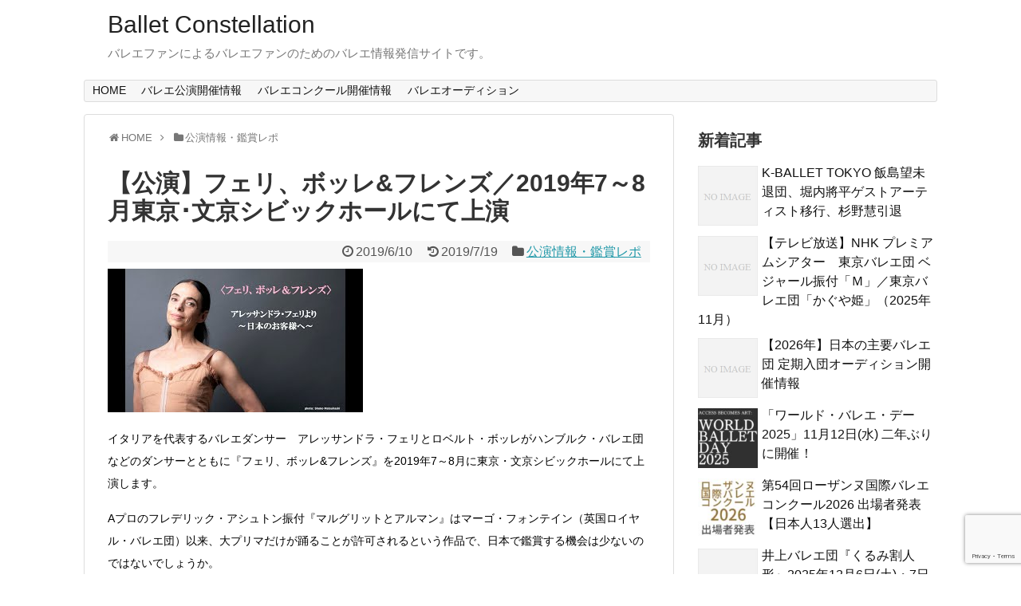

--- FILE ---
content_type: text/html; charset=UTF-8
request_url: https://ballet-constellation.com/2019/06/10/info-ferri-bolle-friends2019/
body_size: 19382
content:
<!DOCTYPE html>
<html lang="ja">
<head>
<meta charset="UTF-8">
  <meta name="viewport" content="width=1280, maximum-scale=1, user-scalable=yes">
<link rel="alternate" type="application/rss+xml" title="Ballet Constellation RSS Feed" href="https://ballet-constellation.com/feed/" />
<link rel="pingback" href="https://ballet-constellation.com/xmlrpc.php" />
<meta name="description" content="イタリアを代表するバレエダンサー　アレッサンドラ・フェリとロベルト・ボッレがハンブルク・バレエ団などのダンサーとともに『フェリ、ボッレ&amp;amp;フレンズ』を2019年7～8月に東京・文京シビックホールにて上演します。Aプロのフレデリック・ア" />
<meta name="keywords" content="公演情報・鑑賞レポ" />
<!-- OGP -->
<meta property="og:type" content="article">
<meta property="og:description" content="イタリアを代表するバレエダンサー　アレッサンドラ・フェリとロベルト・ボッレがハンブルク・バレエ団などのダンサーとともに『フェリ、ボッレ&amp;amp;フレンズ』を2019年7～8月に東京・文京シビックホールにて上演します。Aプロのフレデリック・ア">
<meta property="og:title" content="【公演】フェリ、ボッレ&#038;フレンズ／2019年7～8月東京･文京シビックホールにて上演">
<meta property="og:url" content="https://ballet-constellation.com/2019/06/10/info-ferri-bolle-friends2019/">
<meta property="og:image" content="https://ballet-constellation.com/wp-content/uploads/2019/06/mqdefault-63.jpg">
<meta property="og:site_name" content="Ballet Constellation">
<meta property="og:locale" content="ja_JP">
<!-- /OGP -->
<!-- Twitter Card -->
<meta name="twitter:card" content="summary">
<meta name="twitter:description" content="イタリアを代表するバレエダンサー　アレッサンドラ・フェリとロベルト・ボッレがハンブルク・バレエ団などのダンサーとともに『フェリ、ボッレ&amp;amp;フレンズ』を2019年7～8月に東京・文京シビックホールにて上演します。Aプロのフレデリック・ア">
<meta name="twitter:title" content="【公演】フェリ、ボッレ&#038;フレンズ／2019年7～8月東京･文京シビックホールにて上演">
<meta name="twitter:url" content="https://ballet-constellation.com/2019/06/10/info-ferri-bolle-friends2019/">
<meta name="twitter:image" content="https://ballet-constellation.com/wp-content/uploads/2019/06/mqdefault-63.jpg">
<meta name="twitter:domain" content="ballet-constellation.com">
<!-- /Twitter Card -->


<script async src="//pagead2.googlesyndication.com/pagead/js/adsbygoogle.js"></script>
<script>
     (adsbygoogle = window.adsbygoogle || []).push({
          google_ad_client: "ca-pub-4171962169238569",
          enable_page_level_ads: true
     });
</script>

<script type="text/javascript" src="//mlb.valuecommerce.com/mylinkbox.js" async></script>

<title>【公演】フェリ、ボッレ&#038;フレンズ／2019年7～8月東京･文京シビックホールにて上演</title>
<meta name='robots' content='max-image-preview:large' />
<link rel='dns-prefetch' href='//www.googletagmanager.com' />
<link rel="alternate" type="application/rss+xml" title="Ballet Constellation &raquo; フィード" href="https://ballet-constellation.com/feed/" />
<link rel="alternate" type="application/rss+xml" title="Ballet Constellation &raquo; コメントフィード" href="https://ballet-constellation.com/comments/feed/" />
<link rel="alternate" type="application/rss+xml" title="Ballet Constellation &raquo; 【公演】フェリ、ボッレ&#038;フレンズ／2019年7～8月東京･文京シビックホールにて上演 のコメントのフィード" href="https://ballet-constellation.com/2019/06/10/info-ferri-bolle-friends2019/feed/" />
<link rel="alternate" title="oEmbed (JSON)" type="application/json+oembed" href="https://ballet-constellation.com/wp-json/oembed/1.0/embed?url=https%3A%2F%2Fballet-constellation.com%2F2019%2F06%2F10%2Finfo-ferri-bolle-friends2019%2F" />
<link rel="alternate" title="oEmbed (XML)" type="text/xml+oembed" href="https://ballet-constellation.com/wp-json/oembed/1.0/embed?url=https%3A%2F%2Fballet-constellation.com%2F2019%2F06%2F10%2Finfo-ferri-bolle-friends2019%2F&#038;format=xml" />
<style id='wp-img-auto-sizes-contain-inline-css' type='text/css'>
img:is([sizes=auto i],[sizes^="auto," i]){contain-intrinsic-size:3000px 1500px}
/*# sourceURL=wp-img-auto-sizes-contain-inline-css */
</style>
<link rel='stylesheet' id='simplicity-style-css' href='https://ballet-constellation.com/wp-content/themes/simplicity2/style.css?ver=6.9&#038;fver=20200621112604' type='text/css' media='all' />
<link rel='stylesheet' id='responsive-style-css' href='https://ballet-constellation.com/wp-content/themes/simplicity2/css/responsive-pc.css?ver=6.9&#038;fver=20200621112604' type='text/css' media='all' />
<link rel='stylesheet' id='font-awesome-style-css' href='https://ballet-constellation.com/wp-content/themes/simplicity2/webfonts/css/font-awesome.min.css?ver=6.9&#038;fver=20200621112604' type='text/css' media='all' />
<link rel='stylesheet' id='icomoon-style-css' href='https://ballet-constellation.com/wp-content/themes/simplicity2/webfonts/icomoon/style.css?ver=6.9&#038;fver=20200621112604' type='text/css' media='all' />
<link rel='stylesheet' id='sns-viral-white-style-css' href='https://ballet-constellation.com/wp-content/themes/simplicity2/css/sns-viral-white.css?ver=6.9&#038;fver=20200621112604' type='text/css' media='all' />
<link rel='stylesheet' id='extension-style-css' href='https://ballet-constellation.com/wp-content/themes/simplicity2/css/extension.css?ver=6.9&#038;fver=20200621112604' type='text/css' media='all' />
<style id='extension-style-inline-css' type='text/css'>
@media screen and (max-width:639px){.article br{display:block}}
/*# sourceURL=extension-style-inline-css */
</style>
<link rel='stylesheet' id='child-style-css' href='https://ballet-constellation.com/wp-content/themes/simplicity2-child/style.css?ver=6.9&#038;fver=20180710030155' type='text/css' media='all' />
<link rel='stylesheet' id='print-style-css' href='https://ballet-constellation.com/wp-content/themes/simplicity2/css/print.css?ver=6.9&#038;fver=20200621112604' type='text/css' media='print' />
<style id='wp-emoji-styles-inline-css' type='text/css'>

	img.wp-smiley, img.emoji {
		display: inline !important;
		border: none !important;
		box-shadow: none !important;
		height: 1em !important;
		width: 1em !important;
		margin: 0 0.07em !important;
		vertical-align: -0.1em !important;
		background: none !important;
		padding: 0 !important;
	}
/*# sourceURL=wp-emoji-styles-inline-css */
</style>
<style id='wp-block-library-inline-css' type='text/css'>
:root{--wp-block-synced-color:#7a00df;--wp-block-synced-color--rgb:122,0,223;--wp-bound-block-color:var(--wp-block-synced-color);--wp-editor-canvas-background:#ddd;--wp-admin-theme-color:#007cba;--wp-admin-theme-color--rgb:0,124,186;--wp-admin-theme-color-darker-10:#006ba1;--wp-admin-theme-color-darker-10--rgb:0,107,160.5;--wp-admin-theme-color-darker-20:#005a87;--wp-admin-theme-color-darker-20--rgb:0,90,135;--wp-admin-border-width-focus:2px}@media (min-resolution:192dpi){:root{--wp-admin-border-width-focus:1.5px}}.wp-element-button{cursor:pointer}:root .has-very-light-gray-background-color{background-color:#eee}:root .has-very-dark-gray-background-color{background-color:#313131}:root .has-very-light-gray-color{color:#eee}:root .has-very-dark-gray-color{color:#313131}:root .has-vivid-green-cyan-to-vivid-cyan-blue-gradient-background{background:linear-gradient(135deg,#00d084,#0693e3)}:root .has-purple-crush-gradient-background{background:linear-gradient(135deg,#34e2e4,#4721fb 50%,#ab1dfe)}:root .has-hazy-dawn-gradient-background{background:linear-gradient(135deg,#faaca8,#dad0ec)}:root .has-subdued-olive-gradient-background{background:linear-gradient(135deg,#fafae1,#67a671)}:root .has-atomic-cream-gradient-background{background:linear-gradient(135deg,#fdd79a,#004a59)}:root .has-nightshade-gradient-background{background:linear-gradient(135deg,#330968,#31cdcf)}:root .has-midnight-gradient-background{background:linear-gradient(135deg,#020381,#2874fc)}:root{--wp--preset--font-size--normal:16px;--wp--preset--font-size--huge:42px}.has-regular-font-size{font-size:1em}.has-larger-font-size{font-size:2.625em}.has-normal-font-size{font-size:var(--wp--preset--font-size--normal)}.has-huge-font-size{font-size:var(--wp--preset--font-size--huge)}.has-text-align-center{text-align:center}.has-text-align-left{text-align:left}.has-text-align-right{text-align:right}.has-fit-text{white-space:nowrap!important}#end-resizable-editor-section{display:none}.aligncenter{clear:both}.items-justified-left{justify-content:flex-start}.items-justified-center{justify-content:center}.items-justified-right{justify-content:flex-end}.items-justified-space-between{justify-content:space-between}.screen-reader-text{border:0;clip-path:inset(50%);height:1px;margin:-1px;overflow:hidden;padding:0;position:absolute;width:1px;word-wrap:normal!important}.screen-reader-text:focus{background-color:#ddd;clip-path:none;color:#444;display:block;font-size:1em;height:auto;left:5px;line-height:normal;padding:15px 23px 14px;text-decoration:none;top:5px;width:auto;z-index:100000}html :where(.has-border-color){border-style:solid}html :where([style*=border-top-color]){border-top-style:solid}html :where([style*=border-right-color]){border-right-style:solid}html :where([style*=border-bottom-color]){border-bottom-style:solid}html :where([style*=border-left-color]){border-left-style:solid}html :where([style*=border-width]){border-style:solid}html :where([style*=border-top-width]){border-top-style:solid}html :where([style*=border-right-width]){border-right-style:solid}html :where([style*=border-bottom-width]){border-bottom-style:solid}html :where([style*=border-left-width]){border-left-style:solid}html :where(img[class*=wp-image-]){height:auto;max-width:100%}:where(figure){margin:0 0 1em}html :where(.is-position-sticky){--wp-admin--admin-bar--position-offset:var(--wp-admin--admin-bar--height,0px)}@media screen and (max-width:600px){html :where(.is-position-sticky){--wp-admin--admin-bar--position-offset:0px}}

/*# sourceURL=wp-block-library-inline-css */
</style><style id='global-styles-inline-css' type='text/css'>
:root{--wp--preset--aspect-ratio--square: 1;--wp--preset--aspect-ratio--4-3: 4/3;--wp--preset--aspect-ratio--3-4: 3/4;--wp--preset--aspect-ratio--3-2: 3/2;--wp--preset--aspect-ratio--2-3: 2/3;--wp--preset--aspect-ratio--16-9: 16/9;--wp--preset--aspect-ratio--9-16: 9/16;--wp--preset--color--black: #000000;--wp--preset--color--cyan-bluish-gray: #abb8c3;--wp--preset--color--white: #ffffff;--wp--preset--color--pale-pink: #f78da7;--wp--preset--color--vivid-red: #cf2e2e;--wp--preset--color--luminous-vivid-orange: #ff6900;--wp--preset--color--luminous-vivid-amber: #fcb900;--wp--preset--color--light-green-cyan: #7bdcb5;--wp--preset--color--vivid-green-cyan: #00d084;--wp--preset--color--pale-cyan-blue: #8ed1fc;--wp--preset--color--vivid-cyan-blue: #0693e3;--wp--preset--color--vivid-purple: #9b51e0;--wp--preset--gradient--vivid-cyan-blue-to-vivid-purple: linear-gradient(135deg,rgb(6,147,227) 0%,rgb(155,81,224) 100%);--wp--preset--gradient--light-green-cyan-to-vivid-green-cyan: linear-gradient(135deg,rgb(122,220,180) 0%,rgb(0,208,130) 100%);--wp--preset--gradient--luminous-vivid-amber-to-luminous-vivid-orange: linear-gradient(135deg,rgb(252,185,0) 0%,rgb(255,105,0) 100%);--wp--preset--gradient--luminous-vivid-orange-to-vivid-red: linear-gradient(135deg,rgb(255,105,0) 0%,rgb(207,46,46) 100%);--wp--preset--gradient--very-light-gray-to-cyan-bluish-gray: linear-gradient(135deg,rgb(238,238,238) 0%,rgb(169,184,195) 100%);--wp--preset--gradient--cool-to-warm-spectrum: linear-gradient(135deg,rgb(74,234,220) 0%,rgb(151,120,209) 20%,rgb(207,42,186) 40%,rgb(238,44,130) 60%,rgb(251,105,98) 80%,rgb(254,248,76) 100%);--wp--preset--gradient--blush-light-purple: linear-gradient(135deg,rgb(255,206,236) 0%,rgb(152,150,240) 100%);--wp--preset--gradient--blush-bordeaux: linear-gradient(135deg,rgb(254,205,165) 0%,rgb(254,45,45) 50%,rgb(107,0,62) 100%);--wp--preset--gradient--luminous-dusk: linear-gradient(135deg,rgb(255,203,112) 0%,rgb(199,81,192) 50%,rgb(65,88,208) 100%);--wp--preset--gradient--pale-ocean: linear-gradient(135deg,rgb(255,245,203) 0%,rgb(182,227,212) 50%,rgb(51,167,181) 100%);--wp--preset--gradient--electric-grass: linear-gradient(135deg,rgb(202,248,128) 0%,rgb(113,206,126) 100%);--wp--preset--gradient--midnight: linear-gradient(135deg,rgb(2,3,129) 0%,rgb(40,116,252) 100%);--wp--preset--font-size--small: 13px;--wp--preset--font-size--medium: 20px;--wp--preset--font-size--large: 36px;--wp--preset--font-size--x-large: 42px;--wp--preset--spacing--20: 0.44rem;--wp--preset--spacing--30: 0.67rem;--wp--preset--spacing--40: 1rem;--wp--preset--spacing--50: 1.5rem;--wp--preset--spacing--60: 2.25rem;--wp--preset--spacing--70: 3.38rem;--wp--preset--spacing--80: 5.06rem;--wp--preset--shadow--natural: 6px 6px 9px rgba(0, 0, 0, 0.2);--wp--preset--shadow--deep: 12px 12px 50px rgba(0, 0, 0, 0.4);--wp--preset--shadow--sharp: 6px 6px 0px rgba(0, 0, 0, 0.2);--wp--preset--shadow--outlined: 6px 6px 0px -3px rgb(255, 255, 255), 6px 6px rgb(0, 0, 0);--wp--preset--shadow--crisp: 6px 6px 0px rgb(0, 0, 0);}:where(.is-layout-flex){gap: 0.5em;}:where(.is-layout-grid){gap: 0.5em;}body .is-layout-flex{display: flex;}.is-layout-flex{flex-wrap: wrap;align-items: center;}.is-layout-flex > :is(*, div){margin: 0;}body .is-layout-grid{display: grid;}.is-layout-grid > :is(*, div){margin: 0;}:where(.wp-block-columns.is-layout-flex){gap: 2em;}:where(.wp-block-columns.is-layout-grid){gap: 2em;}:where(.wp-block-post-template.is-layout-flex){gap: 1.25em;}:where(.wp-block-post-template.is-layout-grid){gap: 1.25em;}.has-black-color{color: var(--wp--preset--color--black) !important;}.has-cyan-bluish-gray-color{color: var(--wp--preset--color--cyan-bluish-gray) !important;}.has-white-color{color: var(--wp--preset--color--white) !important;}.has-pale-pink-color{color: var(--wp--preset--color--pale-pink) !important;}.has-vivid-red-color{color: var(--wp--preset--color--vivid-red) !important;}.has-luminous-vivid-orange-color{color: var(--wp--preset--color--luminous-vivid-orange) !important;}.has-luminous-vivid-amber-color{color: var(--wp--preset--color--luminous-vivid-amber) !important;}.has-light-green-cyan-color{color: var(--wp--preset--color--light-green-cyan) !important;}.has-vivid-green-cyan-color{color: var(--wp--preset--color--vivid-green-cyan) !important;}.has-pale-cyan-blue-color{color: var(--wp--preset--color--pale-cyan-blue) !important;}.has-vivid-cyan-blue-color{color: var(--wp--preset--color--vivid-cyan-blue) !important;}.has-vivid-purple-color{color: var(--wp--preset--color--vivid-purple) !important;}.has-black-background-color{background-color: var(--wp--preset--color--black) !important;}.has-cyan-bluish-gray-background-color{background-color: var(--wp--preset--color--cyan-bluish-gray) !important;}.has-white-background-color{background-color: var(--wp--preset--color--white) !important;}.has-pale-pink-background-color{background-color: var(--wp--preset--color--pale-pink) !important;}.has-vivid-red-background-color{background-color: var(--wp--preset--color--vivid-red) !important;}.has-luminous-vivid-orange-background-color{background-color: var(--wp--preset--color--luminous-vivid-orange) !important;}.has-luminous-vivid-amber-background-color{background-color: var(--wp--preset--color--luminous-vivid-amber) !important;}.has-light-green-cyan-background-color{background-color: var(--wp--preset--color--light-green-cyan) !important;}.has-vivid-green-cyan-background-color{background-color: var(--wp--preset--color--vivid-green-cyan) !important;}.has-pale-cyan-blue-background-color{background-color: var(--wp--preset--color--pale-cyan-blue) !important;}.has-vivid-cyan-blue-background-color{background-color: var(--wp--preset--color--vivid-cyan-blue) !important;}.has-vivid-purple-background-color{background-color: var(--wp--preset--color--vivid-purple) !important;}.has-black-border-color{border-color: var(--wp--preset--color--black) !important;}.has-cyan-bluish-gray-border-color{border-color: var(--wp--preset--color--cyan-bluish-gray) !important;}.has-white-border-color{border-color: var(--wp--preset--color--white) !important;}.has-pale-pink-border-color{border-color: var(--wp--preset--color--pale-pink) !important;}.has-vivid-red-border-color{border-color: var(--wp--preset--color--vivid-red) !important;}.has-luminous-vivid-orange-border-color{border-color: var(--wp--preset--color--luminous-vivid-orange) !important;}.has-luminous-vivid-amber-border-color{border-color: var(--wp--preset--color--luminous-vivid-amber) !important;}.has-light-green-cyan-border-color{border-color: var(--wp--preset--color--light-green-cyan) !important;}.has-vivid-green-cyan-border-color{border-color: var(--wp--preset--color--vivid-green-cyan) !important;}.has-pale-cyan-blue-border-color{border-color: var(--wp--preset--color--pale-cyan-blue) !important;}.has-vivid-cyan-blue-border-color{border-color: var(--wp--preset--color--vivid-cyan-blue) !important;}.has-vivid-purple-border-color{border-color: var(--wp--preset--color--vivid-purple) !important;}.has-vivid-cyan-blue-to-vivid-purple-gradient-background{background: var(--wp--preset--gradient--vivid-cyan-blue-to-vivid-purple) !important;}.has-light-green-cyan-to-vivid-green-cyan-gradient-background{background: var(--wp--preset--gradient--light-green-cyan-to-vivid-green-cyan) !important;}.has-luminous-vivid-amber-to-luminous-vivid-orange-gradient-background{background: var(--wp--preset--gradient--luminous-vivid-amber-to-luminous-vivid-orange) !important;}.has-luminous-vivid-orange-to-vivid-red-gradient-background{background: var(--wp--preset--gradient--luminous-vivid-orange-to-vivid-red) !important;}.has-very-light-gray-to-cyan-bluish-gray-gradient-background{background: var(--wp--preset--gradient--very-light-gray-to-cyan-bluish-gray) !important;}.has-cool-to-warm-spectrum-gradient-background{background: var(--wp--preset--gradient--cool-to-warm-spectrum) !important;}.has-blush-light-purple-gradient-background{background: var(--wp--preset--gradient--blush-light-purple) !important;}.has-blush-bordeaux-gradient-background{background: var(--wp--preset--gradient--blush-bordeaux) !important;}.has-luminous-dusk-gradient-background{background: var(--wp--preset--gradient--luminous-dusk) !important;}.has-pale-ocean-gradient-background{background: var(--wp--preset--gradient--pale-ocean) !important;}.has-electric-grass-gradient-background{background: var(--wp--preset--gradient--electric-grass) !important;}.has-midnight-gradient-background{background: var(--wp--preset--gradient--midnight) !important;}.has-small-font-size{font-size: var(--wp--preset--font-size--small) !important;}.has-medium-font-size{font-size: var(--wp--preset--font-size--medium) !important;}.has-large-font-size{font-size: var(--wp--preset--font-size--large) !important;}.has-x-large-font-size{font-size: var(--wp--preset--font-size--x-large) !important;}
/*# sourceURL=global-styles-inline-css */
</style>

<style id='classic-theme-styles-inline-css' type='text/css'>
/*! This file is auto-generated */
.wp-block-button__link{color:#fff;background-color:#32373c;border-radius:9999px;box-shadow:none;text-decoration:none;padding:calc(.667em + 2px) calc(1.333em + 2px);font-size:1.125em}.wp-block-file__button{background:#32373c;color:#fff;text-decoration:none}
/*# sourceURL=/wp-includes/css/classic-themes.min.css */
</style>
<link rel='stylesheet' id='contact-form-7-css' href='https://ballet-constellation.com/wp-content/plugins/contact-form-7/includes/css/styles.css?ver=6.1.4&#038;fver=20251130111716' type='text/css' media='all' />
<script type="text/javascript" src="https://ballet-constellation.com/wp-includes/js/jquery/jquery.min.js?ver=3.7.1" id="jquery-core-js"></script>
<script type="text/javascript" src="https://ballet-constellation.com/wp-includes/js/jquery/jquery-migrate.min.js?ver=3.4.1" id="jquery-migrate-js"></script>
<link rel="canonical" href="https://ballet-constellation.com/2019/06/10/info-ferri-bolle-friends2019/" />
<link rel='shortlink' href='https://ballet-constellation.com/?p=5787' />
<meta name="generator" content="Site Kit by Google 1.170.0" /><!-- Google Analytics -->
<script>
  (function(i,s,o,g,r,a,m){i['GoogleAnalyticsObject']=r;i[r]=i[r]||function(){
  (i[r].q=i[r].q||[]).push(arguments)},i[r].l=1*new Date();a=s.createElement(o),
  m=s.getElementsByTagName(o)[0];a.async=1;a.src=g;m.parentNode.insertBefore(a,m)
  })(window,document,'script','//www.google-analytics.com/analytics.js','ga');

  ga('create', 'UA-122002826-1', 'auto');
    ga('require', 'displayfeatures');
    ga('send', 'pageview');
</script>
<!-- /Google Analytics -->
<link rel="icon" href="https://ballet-constellation.com/wp-content/uploads/2017/11/cropped-toe-shoes-32x32.jpg" sizes="32x32" />
<link rel="icon" href="https://ballet-constellation.com/wp-content/uploads/2017/11/cropped-toe-shoes-192x192.jpg" sizes="192x192" />
<link rel="apple-touch-icon" href="https://ballet-constellation.com/wp-content/uploads/2017/11/cropped-toe-shoes-180x180.jpg" />
<meta name="msapplication-TileImage" content="https://ballet-constellation.com/wp-content/uploads/2017/11/cropped-toe-shoes-270x270.jpg" />
		<style type="text/css" id="wp-custom-css">
			/******************************
 * Googleカスタム検索
 *****************************/

/* カスタム検索 入力欄 */
form.gsc-search-box-tools table.gsc-search-box td.gsc-input {
  padding-right: 0;
}

table.gsc-search-box td.gsib_a {
  padding-bottom: 4px;
}

table.gsc-search-box input.gsc-input {
  box-shadow: none;
}

table.gsc-search-box .gsc-input-box {
  border-radius: 4px 0 0 4px / 4px 0 0 4px;
}

/* カスタム検索 検索ボタン */
table.gsc-search-box button.gsc-search-button {
  margin: 0;
  padding: 5px 0;
  width: 48px;
  border-radius: 0 4px 4px 0 / 0 4px 4px 0;
}

table.gsc-search-box button.gsc-search-button:hover {
  opacity: .7;
}

table.gsc-search-box button.gsc-search-button svg {
  width: 20px;
  height: 20px;
}		</style>
		</head>
  <body class="wp-singular post-template-default single single-post postid-5787 single-format-standard wp-theme-simplicity2 wp-child-theme-simplicity2-child categoryid-138" itemscope itemtype="https://schema.org/WebPage">
    <div id="container">

      <!-- header -->
      <header itemscope itemtype="https://schema.org/WPHeader">
        <div id="header" class="clearfix">
          <div id="header-in">

                        <div id="h-top">
              <!-- モバイルメニュー表示用のボタン -->
<div id="mobile-menu">
  <a id="mobile-menu-toggle" href="#"><span class="fa fa-bars fa-2x"></span></a>
</div>

              <div class="alignleft top-title-catchphrase">
                <!-- サイトのタイトル -->
<p id="site-title" itemscope itemtype="https://schema.org/Organization">
  <a href="https://ballet-constellation.com/">Ballet Constellation</a></p>
<!-- サイトの概要 -->
<p id="site-description">
  バレエファンによるバレエファンのためのバレエ情報発信サイトです。</p>
              </div>

              <div class="alignright top-sns-follows">
                                <!-- SNSページ -->
<div class="sns-pages">
<p class="sns-follow-msg">フォローする</p>
<ul class="snsp">
  </ul>
</div>
                              </div>

            </div><!-- /#h-top -->
          </div><!-- /#header-in -->
        </div><!-- /#header -->
      </header>

      <!-- Navigation -->
<nav itemscope itemtype="https://schema.org/SiteNavigationElement">
  <div id="navi">
      	<div id="navi-in">
      <div class="menu-%e3%83%88%e3%83%83%e3%83%97%e3%83%a1%e3%83%8b%e3%83%a5%e3%83%bc-container"><ul id="menu-%e3%83%88%e3%83%83%e3%83%97%e3%83%a1%e3%83%8b%e3%83%a5%e3%83%bc" class="menu"><li id="menu-item-64" class="menu-item menu-item-type-post_type menu-item-object-page menu-item-home menu-item-64"><a href="https://ballet-constellation.com/">HOME</a></li>
<li id="menu-item-22" class="menu-item menu-item-type-post_type menu-item-object-page menu-item-has-children menu-item-22"><a href="https://ballet-constellation.com/ballet-performance-schedule/">バレエ公演開催情報</a>
<ul class="sub-menu">
	<li id="menu-item-40" class="menu-item menu-item-type-post_type menu-item-object-page menu-item-40"><a href="https://ballet-constellation.com/ballet-performance-schedule/go-to-a-theatre/">バレエを観に行こう！</a></li>
	<li id="menu-item-33850" class="menu-item menu-item-type-post_type menu-item-object-page menu-item-33850"><a href="https://ballet-constellation.com/ballet-performance-schedule/performance-jan-2026/">バレエ公演（2026年1月）</a></li>
	<li id="menu-item-33899" class="menu-item menu-item-type-post_type menu-item-object-page menu-item-33899"><a href="https://ballet-constellation.com/ballet-performance-schedule/performance-feb-2026/">バレエ公演（2026年2月）</a></li>
	<li id="menu-item-33923" class="menu-item menu-item-type-post_type menu-item-object-page menu-item-33923"><a href="https://ballet-constellation.com/ballet-performance-schedule/performance-mar-2026/">バレエ公演（2026年3月）</a></li>
	<li id="menu-item-33955" class="menu-item menu-item-type-post_type menu-item-object-page menu-item-33955"><a href="https://ballet-constellation.com/ballet-performance-schedule/performance-apr-2026/">バレエ公演（2026年4月）</a></li>
	<li id="menu-item-34091" class="menu-item menu-item-type-post_type menu-item-object-page menu-item-34091"><a href="https://ballet-constellation.com/ballet-performance-schedule/performance-may-2026/">バレエ公演（2026年5月）</a></li>
</ul>
</li>
<li id="menu-item-33875" class="menu-item menu-item-type-post_type menu-item-object-page menu-item-has-children menu-item-33875"><a href="https://ballet-constellation.com/competition/">バレエコンクール開催情報</a>
<ul class="sub-menu">
	<li id="menu-item-33876" class="menu-item menu-item-type-post_type menu-item-object-page menu-item-33876"><a href="https://ballet-constellation.com/competition/competition-jan-2026/">コンクール（2026年1月）</a></li>
	<li id="menu-item-33878" class="menu-item menu-item-type-post_type menu-item-object-page menu-item-33878"><a href="https://ballet-constellation.com/competition/competition-feb-2026/">コンクール（2026年2月）</a></li>
	<li id="menu-item-33877" class="menu-item menu-item-type-post_type menu-item-object-page menu-item-33877"><a href="https://ballet-constellation.com/competition/competition-mar-2026/">コンクール（2026年3月）</a></li>
	<li id="menu-item-34058" class="menu-item menu-item-type-post_type menu-item-object-page menu-item-34058"><a href="https://ballet-constellation.com/competition/competition-apr-2026/">コンクール（2026年4月）</a></li>
	<li id="menu-item-34057" class="menu-item menu-item-type-post_type menu-item-object-page menu-item-34057"><a href="https://ballet-constellation.com/competition/competition-may-2026/">コンクール（2026年5月）</a></li>
	<li id="menu-item-34056" class="menu-item menu-item-type-post_type menu-item-object-page menu-item-34056"><a href="https://ballet-constellation.com/competition/competition-jun-2026/">コンクール（2026年6月）</a></li>
</ul>
</li>
<li id="menu-item-34121" class="menu-item menu-item-type-post_type menu-item-object-page menu-item-34121"><a href="https://ballet-constellation.com/audition/">バレエオーディション</a></li>
</ul></div>    </div><!-- /#navi-in -->
  </div><!-- /#navi -->
</nav>
<!-- /Navigation -->
      <!-- 本体部分 -->
      <div id="body">
        <div id="body-in" class="cf">

          

          <!-- main -->
          <main itemscope itemprop="mainContentOfPage">
            <div id="main" itemscope itemtype="https://schema.org/Blog">
  
  <div id="breadcrumb" class="breadcrumb breadcrumb-categor" itemscope itemtype="https://schema.org/BreadcrumbList"><div class="breadcrumb-home" itemscope itemtype="https://schema.org/ListItem" itemprop="itemListElement"><span class="fa fa-home fa-fw" aria-hidden="true"></span><a href="https://ballet-constellation.com" itemprop="item"><span itemprop="name">HOME</span></a><meta itemprop="position" content="1" /><span class="sp"><span class="fa fa-angle-right" aria-hidden="true"></span></span></div><div class="breadcrumb-item" itemscope itemtype="https://schema.org/ListItem" itemprop="itemListElement"><span class="fa fa-folder fa-fw" aria-hidden="true"></span><a href="https://ballet-constellation.com/category/performance-info-report/" itemprop="item"><span itemprop="name">公演情報・鑑賞レポ</span></a><meta itemprop="position" content="2" /></div></div><!-- /#breadcrumb -->  <div id="post-5787" class="post-5787 post type-post status-publish format-standard has-post-thumbnail hentry category-performance-info-report tag-88 tag-779 tag-780">
  <article class="article">
  
  
  <header>
    <h1 class="entry-title">【公演】フェリ、ボッレ&#038;フレンズ／2019年7～8月東京･文京シビックホールにて上演</h1>


    
    <p class="post-meta">
            <span class="post-date"><span class="fa fa-clock-o fa-fw"></span><time class="entry-date date published" datetime="2019-06-10T21:00:13+09:00">2019/6/10</time></span>
        <span class="post-update"><span class="fa fa-history fa-fw"></span><span class="entry-date date updated">2019/7/19</span></span>
  
      <span class="category"><span class="fa fa-folder fa-fw"></span><a href="https://ballet-constellation.com/category/performance-info-report/" rel="category tag">公演情報・鑑賞レポ</a></span>

      
      
      
      
      
    </p>

    
    
    
      </header>

  <figure class="eye-catch">
    <img width="320" height="180" src="https://ballet-constellation.com/wp-content/uploads/2019/06/mqdefault-63.jpg" class="attachment-post-thumbnail size-post-thumbnail wp-post-image" alt="" decoding="async" fetchpriority="high" /></figure>

  <div id="the-content" class="entry-content">
  <p><span style="font-size: 14px;">イタリアを代表するバレエダンサー　アレッサンドラ・フェリとロベルト・ボッレがハンブルク・バレエ団などのダンサーとともに『フェリ、ボッレ&amp;フレンズ』を2019年7～8月に東京・文京シビックホールにて上演します。</span></p>
<p><span style="font-size: 14px;">Aプロのフレデリック・アシュトン振付『マルグリットとアルマン』はマーゴ・フォンテイン（英国ロイヤル・バレエ団）以来、大プリマだけが踊ることが許可されるという作品で、日本で鑑賞する機会は少ないのではないでしょうか。<br />
マーゴ・フォンテイン生誕100周年の記念すべき</span><span style="font-size: 14px;">2019年にぴったりの演目ですね！</span></p>
<p><span style="font-size: 14px;">『ドゥーゼ』より上演される「フラトレス」は、ジョン・ノイマイヤー自身が来日して監督・指導に当たると言います。</span></p>
<p><span style="font-size: 14px;">この機会に女優バレリーナとして名声を博したフェリと古代ギリシャ・ローマの彫像のようなロベルト・ボッレによる円熟の舞台をご堪能ください！</span></p>
<p><span style="font-size: 14px;">なお、8月4日（日）の公演終了後には、舞台上においてアレッサンドラ・フェリとロベルト・ボッレのアフタートークも予定されています。（詳細未定）</span></p>
<p><span style="font-size: 14px;">【6/21】演目と出演ダンサーを最新版に更新しました。<br />
【7/19】～ロベルト・ボッレからのメッセージを追加しました。<br />
</span></p>
<p>&ensp;</p>
  <!-- 広告 -->
                  <h2><span style="font-size: 18px;">フェリ、ボッレ&amp;フレンズ～レジェンドたちの奇跡の夏～ 公演概要</span></h2>
<h3><span style="font-size: 16px;">公演概要</span></h3>
<p><span style="font-size: 14px;">■日程：2019年7月31日（水）～8月4日（日）</span><br />
<span style="font-size: 14px;">【Aプロ】</span><br />
<span style="font-size: 14px;">&#8211; 7月31日（水）19:00</span><br />
<span style="font-size: 14px;">&#8211; 8月1日（木）19:00</span><br />
<span style="font-size: 14px;">&#8211; 8月3日（土）13:00</span><br />
<span style="font-size: 14px;">【Bプロ】</span><br />
<span style="font-size: 14px;">&#8211; 8月3日（土）18:00</span><br />
<span style="font-size: 14px;">&#8211; 8月4日（日）15:00</span><br />
<span style="font-size: 14px;">■会場：文京シビックホール 大ホール（都営地下鉄「春日駅」／東京メトロ「後楽園駅」）</span><br />
<span style="font-size: 14px;">■チケット：</span><br />
<span style="font-size: 14px;">S：\18,000／A：\16,000／B\14,000／C\11,000／D\8,000</span><br />
<span style="font-size: 14px;">Aプロ＆Ｂプロ 2演目セット券（S、A席）：2枚で1,000円割引</span><br />
<span style="font-size: 14px;">（注）未就学児童は入場できませんのでご注意ください。</span><br />
<span style="font-size: 14px;">■出演者：</span><br />
<span style="font-size: 14px;">アレッサンドラ・フェリ</span><br />
<span style="font-size: 14px;">ロベルト・ボッレ</span><br />
<span style="font-size: 14px;">シルヴィア・アッツォーニ（ハンブルク・バレエ団 プリンシパル）</span><br />
<span style="font-size: 14px;">メリッサ・ハミルトン（英国ロイヤル・バレエ団 ファーストソリスト）<span style="font-size: 12px;">Aプロのみ</span></span><br />
<span style="font-size: 14px;">上野水香（東京バレエ団 プリンシパル）</span><br />
<span style="font-size: 14px;">マルセロ・ゴメス（元アメリカン・バレエ・シアター プリンシパル）</span><br />
<span style="font-size: 14px;">アレクサンドル・リアブコ（ハンブルク・バレエ団 プリンシパル）</span><br />
<span style="font-size: 14px;">カレン・アザチャン（ハンブルク・バレエ団 プリンシパル）<span style="font-size: 12px;">Bプロのみ</span></span><br />
<span style="font-size: 14px;">カーステン・ユング（ハンブルク・バレエ団 プリンシパル）<span style="font-size: 12px;">Bプロのみ</span></span><br />
<span style="font-size: 14px;">アレクサンドル・トルーシュ（ハンブルク・バレエ団 プリンシパル）<span style="font-size: 12px;">Bプロのみ</span></span><br />
<span style="font-size: 14px;">マルク・フベーテ（ハンブルク・バレエ団 ソリスト）<span style="font-size: 12px;">Bプロのみ</span></span></p>
<p><strong><span style="font-size: 14px;">〈フェリ、ボッレ&amp;フレンズ〉　アレッサンドラ・フェリからのメッセージ</span></strong></p>
<div class="video-container">
<div class='video-click video' data-iframe='&lt;iframe title=&quot;〈フェリ、ボッレ&amp;amp;フレンズ〉　アレッサンドラ・フェリからのメッセージ&quot; width=&quot;680&quot; height=&quot;383&quot;   src=&quot;https://www.youtube.com/embed/6_fxG3nUAxA?feature=oembed&amp;autoplay=1&amp;rel=0&quot; frameborder=&quot;0&quot; allow=&quot;accelerometer; autoplay; encrypted-media; gyroscope; picture-in-picture&quot; allowfullscreen&gt;&lt;/iframe&gt;' style='position:relative;background: url(https://i.ytimg.com/vi/6_fxG3nUAxA/hqdefault.jpg) no-repeat scroll center center / cover' >
<div class='video-title-grad'>
<div class='video-title-text'>〈フェリ、ボッレ&amp;フレンズ〉　アレッサンドラ・フェリからのメッセージ</div>
</div>
<div class='video-play'></div>
</div>
</div>
<p><span style="font-size: 14px;">（YouTube NBS／日本舞台芸術振興会 公式チャンネル）</span></p>
<p>&ensp;</p>
<p><strong><span style="font-size: 14px;">〈フェリ、ボッレ&amp;フレンズ〉　～ロベルト・ボッレからのメッセージ</span></strong></p>
<div class="video-container">
<div class='video-click video' data-iframe='&lt;iframe title=&quot;〈フェリ、ボッレ&amp;amp;フレンズ〉　～ロベルト・ボッレからのメッセージ&quot; width=&quot;680&quot; height=&quot;383&quot;   src=&quot;https://www.youtube.com/embed/a8lyiFyiHZA?feature=oembed&amp;autoplay=1&amp;rel=0&quot; frameborder=&quot;0&quot; allow=&quot;accelerometer; autoplay; encrypted-media; gyroscope; picture-in-picture&quot; allowfullscreen&gt;&lt;/iframe&gt;' style='position:relative;background: url(https://i.ytimg.com/vi/a8lyiFyiHZA/hqdefault.jpg) no-repeat scroll center center / cover' >
<div class='video-title-grad'>
<div class='video-title-text'>〈フェリ、ボッレ&amp;フレンズ〉　～ロベルト・ボッレからのメッセージ</div>
</div>
<div class='video-play'></div>
</div>
</div>
<p><span style="font-size: 14px;">（YouTube NBS／日本舞台芸術振興会 公式チャンネル）</span></p>
<h3><span style="font-size: 16px;">演目・出演者</span></h3>
<p><span style="font-size: 16px;"><strong>【Aプロ】<br />
</strong></span><strong><span style="font-size: 14px;">『カラヴァッジオ』</span></strong><br />
<span style="font-size: 14px;">振付：マウロ・ビゴンゼッティ</span><br />
<span style="font-size: 14px;">音楽：ブルーノ・モレッティ</span><br />
<span style="font-size: 14px;">出演：ロベルト・ボッレ＆メリッサ・ハミルトン</span></p>
<p><strong><span style="font-size: 14px;">『フォーリング・フォー・ジ・アート・オブ・フライング』</span></strong><br />
<span style="font-size: 14px;">振付：ナタリア・ホレチナ</span><br />
<span style="font-size: 14px;">音楽：ヨハン・セバスティアン・バッハ</span><br />
<span style="font-size: 14px;">出演：シルヴィア・アッツォーニ＆アレクサンドル・リアブコ</span></p>
<p><strong><span style="font-size: 14px;">『ボレロ』</span></strong><br />
<span style="font-size: 14px;">振付：ローラン・プティ</span><br />
<span style="font-size: 14px;">音楽：モーリス・ラヴェル</span><br />
<span style="font-size: 14px;">出演：上野水香＆マルセロ・ゴメス</span></p>
<p><strong><span style="font-size: 14px;">『アミ』</span></strong><br />
<span style="font-size: 14px;">振付：マルセロ・ゴメス</span><br />
<span style="font-size: 14px;">音楽：フレデリック・ショパン</span><br />
<span style="font-size: 14px;">出演：マルセロ・ゴメス＆アレクサンドル・リアブコ</span></p>
<p><strong><span style="font-size: 14px;">『クオリア』</span></strong><br />
<span style="font-size: 14px;">振付：ウェイン・マクレガー</span><br />
<span style="font-size: 14px;">音楽：スキャナー</span><br />
<span style="font-size: 14px;">出演：ロベルト・ボッレ＆メリッサ・ハミルトン</span></p>
<p><strong><span style="font-size: 14px;">『アルルの女』</span></strong><br />
<span style="font-size: 14px;">振付：ローラン・プティ</span><br />
<span style="font-size: 14px;">音楽：ジョルジュ・ビゼー</span><br />
<span style="font-size: 14px;">出演：シルヴィア・アッツォーニ＆アレクサンドル・リアブコ</span></p>
<p><strong><span style="font-size: 14px;">『マルグリットとアルマン』全編</span></strong><br />
<span style="font-size: 14px;">振付：フレデリック・アシュトン</span><br />
<span style="font-size: 14px;">音楽：フランツ・リスト</span><br />
<span style="font-size: 14px;">出演：</span><br />
<span style="font-size: 14px;">マルグリット：アレッサンドラ・フェリ</span><br />
<span style="font-size: 14px;">アルマン：ロベルト・ボッレ</span><br />
<span style="font-size: 14px;">アルマンの父：マルセロ・ゴメス</span><br />
<span style="font-size: 14px;">公爵：アレクサンドル・リアブコ　ほか</span></p>
<p><span style="font-size: 14px;"><strong><span style="font-size: 16px;">【Bプロ】<br />
</span>『バーンスタイン組曲』</strong></span><br />
<span style="font-size: 14px;">振付：ジョン・ノイマイヤー</span><br />
<span style="font-size: 14px;">音楽：レナード・バーンスタイン</span><br />
<span style="font-size: 14px;">出演：アレッサンドラ・フェリ、シルヴィア・アッツォーニ、アレクサンドル・リアブコ、カレン・アザチャン、アレクサンドル・トルーシュ、マルク・フベーテ</span></p>
<p><strong><span style="font-size: 14px;">『リベルタンゴ』</span></strong><br />
<span style="font-size: 14px;">振付：高岸直樹</span><br />
<span style="font-size: 14px;">音楽：アストル・ピアソラ</span><br />
<span style="font-size: 14px;">出演：上野水香＆マルセロ・ゴメス</span></p>
<p><strong><span style="font-size: 14px;">『オルフェウス』よりパ・ド・ドゥ</span></strong><br />
<span style="font-size: 14px;">振付：ジョン・ノイマイヤー</span><br />
<span style="font-size: 14px;">音楽：クリストフ・ヴィリバルト・グルック</span><br />
<span style="font-size: 14px;">出演：ロベルト・ボッレ＆シルヴィア・アッツォーニ</span></p>
<p><strong><span style="font-size: 14px;">『TWO』</span></strong><br />
<span style="font-size: 14px;">振付：ラッセル・マリファント</span><br />
<span style="font-size: 14px;">音楽：アンディ・カウトン</span><br />
<span style="font-size: 14px;">出演：ロベルト・ボッレ</span></p>
<p><strong><span style="font-size: 14px;">『アモローサ』</span></strong><br />
<span style="font-size: 14px;">振付：リッカルド・グラツィアーノ</span><br />
<span style="font-size: 14px;">音楽：アントニオ・ヴィヴァルディ</span><br />
<span style="font-size: 14px;">出演：シルヴィア・アッツォーニ＆マルセロ・ゴメス</span></p>
<p><strong><span style="font-size: 14px;">『作品100～モーリスのために』</span></strong><br />
<span style="font-size: 14px;">振付：ジョン・ノイマイヤー</span><br />
<span style="font-size: 14px;">音楽：サイモン＆ガーファンクル</span><br />
<span style="font-size: 14px;">出演：ロベルト・ボッレ＆アレクサンドル・リアブコ</span></p>
<p><strong><span style="font-size: 14px;">『フラトレス』（「ドゥーゼ」より）</span></strong><br />
<span style="font-size: 14px;">振付：ジョン・ノイマイヤー</span><br />
<span style="font-size: 14px;">音楽：アルヴォ・ペルト</span><br />
<span style="font-size: 14px;">出演：アレッサンドラ・フェリ</span><br />
<span style="font-size: 14px;">アレクサンドル・トルーシュ、カレン・アザチャン、カーステン・ユング、マルク・フベーテ</span></p>
<p><span style="font-size: 14px;">公式サイト：<a href="https://www.nbs.or.jp/stages/2019/ferri-bolle/index.html" target="_blank" rel="noopener noreferrer">フェリ、ボッレ&amp;フレンズ～レジェンドたちの奇跡の夏～</a></span></p>
<p>&ensp;</p>
<p>&ensp;</p>
  </div>

  <footer>
    <!-- ページリンク -->
    
      <!-- 文章下広告 -->
                  

    
    <div id="sns-group" class="sns-group sns-group-bottom">
    <div class="sns-group sns-group-viral">
  <div class="sns-buttons sns-buttons-icon">
    <p class="sns-share-msg">シェアする</p>
    <ul class="snsb clearfix snsbs">
      	<li class="twitter-btn-icon"><a href="https://twitter.com/intent/tweet?text=%E3%80%90%E5%85%AC%E6%BC%94%E3%80%91%E3%83%95%E3%82%A7%E3%83%AA%E3%80%81%E3%83%9C%E3%83%83%E3%83%AC%26%23038%3B%E3%83%95%E3%83%AC%E3%83%B3%E3%82%BA%EF%BC%8F2019%E5%B9%B47%EF%BD%9E8%E6%9C%88%E6%9D%B1%E4%BA%AC%EF%BD%A5%E6%96%87%E4%BA%AC%E3%82%B7%E3%83%93%E3%83%83%E3%82%AF%E3%83%9B%E3%83%BC%E3%83%AB%E3%81%AB%E3%81%A6%E4%B8%8A%E6%BC%94&amp;url=https%3A%2F%2Fballet-constellation.com%2F2019%2F06%2F10%2Finfo-ferri-bolle-friends2019%2F" class="btn-icon-link twitter-btn-icon-link" target="blank" rel="nofollow"><span class="social-icon icon-twitter"></span><span class="social-count twitter-count"></span></a></li>
          	<li class="facebook-btn-icon"><a href="//www.facebook.com/sharer/sharer.php?u=https://ballet-constellation.com/2019/06/10/info-ferri-bolle-friends2019/&amp;t=%E3%80%90%E5%85%AC%E6%BC%94%E3%80%91%E3%83%95%E3%82%A7%E3%83%AA%E3%80%81%E3%83%9C%E3%83%83%E3%83%AC%26%23038%3B%E3%83%95%E3%83%AC%E3%83%B3%E3%82%BA%EF%BC%8F2019%E5%B9%B47%EF%BD%9E8%E6%9C%88%E6%9D%B1%E4%BA%AC%EF%BD%A5%E6%96%87%E4%BA%AC%E3%82%B7%E3%83%93%E3%83%83%E3%82%AF%E3%83%9B%E3%83%BC%E3%83%AB%E3%81%AB%E3%81%A6%E4%B8%8A%E6%BC%94" class="btn-icon-link facebook-btn-icon-link" target="blank" rel="nofollow"><span class="social-icon icon-facebook"></span><span class="social-count facebook-count"><span class="fa fa-spinner fa-pulse"></span></span></a></li>
                <li class="hatena-btn-icon"><a href="//b.hatena.ne.jp/entry/s/ballet-constellation.com/2019/06/10/info-ferri-bolle-friends2019/" class="btn-icon-link hatena-bookmark-button hatena-btn-icon-link" data-hatena-bookmark-layout="simple" title="【公演】フェリ、ボッレ&#038;フレンズ／2019年7～8月東京･文京シビックホールにて上演" rel="nofollow"><span class="social-icon icon-hatena"></span><span class="social-count hatebu-count"><span class="fa fa-spinner fa-pulse"></span></span></a></li>
          	<li class="pocket-btn-icon"><a href="//getpocket.com/edit?url=https://ballet-constellation.com/2019/06/10/info-ferri-bolle-friends2019/" class="btn-icon-link pocket-btn-icon-link" target="blank" rel="nofollow"><span class="social-icon icon-pocket"></span><span class="social-count pocket-count"><span class="fa fa-spinner fa-pulse"></span></span></a></li>
            	<li class="line-btn-icon"><a href="//timeline.line.me/social-plugin/share?url=https%3A%2F%2Fballet-constellation.com%2F2019%2F06%2F10%2Finfo-ferri-bolle-friends2019%2F" class="btn-icon-link line-btn-icon-link" target="blank" rel="nofollow"><span class="social-icon icon-line"></span></a></li>
                      </ul>
</div>
</div>
    <!-- SNSページ -->
<div class="sns-pages">
<p class="sns-follow-msg">フォローする</p>
<ul class="snsp">
  </ul>
</div>
    </div>

    
    <p class="footer-post-meta">

            <span class="post-tag"><span class="fa fa-tags fa-fw"></span><a href="https://ballet-constellation.com/tag/%e3%83%ad%e3%83%99%e3%83%ab%e3%83%88%e3%83%bb%e3%83%9c%e3%83%83%e3%83%ac/" rel="tag">ロベルト・ボッレ</a><span class="tag-separator">, </span><a href="https://ballet-constellation.com/tag/%e3%82%a2%e3%83%ac%e3%83%83%e3%82%b5%e3%83%b3%e3%83%89%e3%83%a9%e3%83%bb%e3%83%95%e3%82%a7%e3%83%aa/" rel="tag">アレッサンドラ・フェリ</a><span class="tag-separator">, </span><a href="https://ballet-constellation.com/tag/%e3%83%9e%e3%83%ab%e3%82%b0%e3%83%aa%e3%83%83%e3%83%88%e3%81%a8%e3%82%a2%e3%83%ab%e3%83%9e%e3%83%b3/" rel="tag">マルグリットとアルマン</a></span>
      
      
      
          </p>
  </footer>
  </article><!-- .article -->
  </div><!-- .post -->

      <div id="under-entry-body">

            <aside id="related-entries">
        <h2>関連記事</h2>
                <a class="hover-card" href="https://ballet-constellation.com/2018/09/17/dvdbluray-parisoperaballet-manon-adieu-aurelie/"><article class="related-entry cf">
  <div class="related-entry-thumb">
    
        <img width="100" height="100" src="https://ballet-constellation.com/wp-content/uploads/2018/09/mqdefault-46-100x100.jpg" class="related-entry-thumb-image wp-post-image" alt="" decoding="async" srcset="https://ballet-constellation.com/wp-content/uploads/2018/09/mqdefault-46-100x100.jpg 100w, https://ballet-constellation.com/wp-content/uploads/2018/09/mqdefault-46-150x150.jpg 150w" sizes="(max-width: 100px) 100vw, 100px" />        
  </div><!-- /.related-entry-thumb -->

  <div class="related-entry-content">
    <header>
      <h3 class="related-entry-title">
        
        【DVD･Blu-ray】パリ・オペラ座バレエ『マノン』（オーレリ・デュポン アデュー公演）        </h3>
    </header>
    <p class="related-entry-snippet">
   

2018年時点のパリ・オペラ座バレエ　芸術監督であるオーレリ・デュポンさんは、2015年5月18日に上演された『マノン』を最後にパリ...</p>

        <footer>
      <p class="related-entry-read">記事を読む</p>
    </footer>
    
  </div><!-- /.related-entry-content -->
</article><!-- /.elated-entry --></a>      <a class="hover-card" href="https://ballet-constellation.com/2020/06/23/stream-roh-woolfworks-2020/"><article class="related-entry cf">
  <div class="related-entry-thumb">
    
        <img width="100" height="100" src="https://ballet-constellation.com/wp-content/uploads/2020/06/mqdefault-114-100x100.jpg" class="related-entry-thumb-image wp-post-image" alt="" decoding="async" srcset="https://ballet-constellation.com/wp-content/uploads/2020/06/mqdefault-114-100x100.jpg 100w, https://ballet-constellation.com/wp-content/uploads/2020/06/mqdefault-114-150x150.jpg 150w" sizes="(max-width: 100px) 100vw, 100px" />        
  </div><!-- /.related-entry-thumb -->

  <div class="related-entry-content">
    <header>
      <h3 class="related-entry-title">
        
        英国ロイヤル・バレエ『ウルフ・ワークス』(高田茜出演)日本時間 2020年6月27日(土) から期間限定無料配信        </h3>
    </header>
    <p class="related-entry-snippet">
   




英国ロイヤル・バレエは、『ウルフ・ワークス』を日本時間、2020年6月27日（土） 03:00から期間限定で全編無料配信します。ウ...</p>

        <footer>
      <p class="related-entry-read">記事を読む</p>
    </footer>
    
  </div><!-- /.related-entry-content -->
</article><!-- /.elated-entry --></a>      <a class="hover-card" href="https://ballet-constellation.com/2024/02/08/17th-balletfes-24/"><article class="related-entry cf">
  <div class="related-entry-thumb">
    
        <img width="100" height="100" src="https://ballet-constellation.com/wp-content/uploads/2024/02/a542c485be2b45f60eb2eddac5f80dcf-100x100.jpg" class="related-entry-thumb-image wp-post-image" alt="" decoding="async" loading="lazy" srcset="https://ballet-constellation.com/wp-content/uploads/2024/02/a542c485be2b45f60eb2eddac5f80dcf-100x100.jpg 100w, https://ballet-constellation.com/wp-content/uploads/2024/02/a542c485be2b45f60eb2eddac5f80dcf-300x300.jpg 300w, https://ballet-constellation.com/wp-content/uploads/2024/02/a542c485be2b45f60eb2eddac5f80dcf-150x150.jpg 150w" sizes="auto, (max-width: 100px) 100vw, 100px" />        
  </div><!-- /.related-entry-thumb -->

  <div class="related-entry-content">
    <header>
      <h3 class="related-entry-title">
        
        「第17回世界バレエフェスティバル」2024年7月〜8月に東京文化会館で開催！        </h3>
    </header>
    <p class="related-entry-snippet">
   





1976年にはじまり、世界中の名だたるバレエ団からトップダンサーが集結し、3年ごとに開催される世界最大規模のバレエ公演「第17回...</p>

        <footer>
      <p class="related-entry-read">記事を読む</p>
    </footer>
    
  </div><!-- /.related-entry-content -->
</article><!-- /.elated-entry --></a>      <a class="hover-card" href="https://ballet-constellation.com/2018/01/24/roberto-bolle-on-tods-campaign/"><article class="related-entry cf">
  <div class="related-entry-thumb">
    
        <img width="100" height="100" src="https://ballet-constellation.com/wp-content/uploads/2018/01/mqdefault-100x100.jpg" class="related-entry-thumb-image wp-post-image" alt="" decoding="async" loading="lazy" srcset="https://ballet-constellation.com/wp-content/uploads/2018/01/mqdefault-100x100.jpg 100w, https://ballet-constellation.com/wp-content/uploads/2018/01/mqdefault-150x150.jpg 150w" sizes="auto, (max-width: 100px) 100vw, 100px" />        
  </div><!-- /.related-entry-thumb -->

  <div class="related-entry-content">
    <header>
      <h3 class="related-entry-title">
        
        TOD&#8217;S 2018 春夏広告キャンペーンにロベルト・ボッレが出演！        </h3>
    </header>
    <p class="related-entry-snippet">
   イタリアを代表する世界的バレエダンサーのロベルト・ボッレ氏がTOD'Sの2018春夏広告キャンペーンに出演しています。



トッズ...</p>

        <footer>
      <p class="related-entry-read">記事を読む</p>
    </footer>
    
  </div><!-- /.related-entry-content -->
</article><!-- /.elated-entry --></a>      <a class="hover-card" href="https://ballet-constellation.com/2019/01/08/teatroallascala-loversgarden-on-bspt/"><article class="related-entry cf">
  <div class="related-entry-thumb">
    
        <img width="100" height="100" src="https://ballet-constellation.com/wp-content/uploads/2019/01/mqdefault-8-100x100.jpg" class="related-entry-thumb-image wp-post-image" alt="" decoding="async" loading="lazy" srcset="https://ballet-constellation.com/wp-content/uploads/2019/01/mqdefault-8-100x100.jpg 100w, https://ballet-constellation.com/wp-content/uploads/2019/01/mqdefault-8-150x150.jpg 150w" sizes="auto, (max-width: 100px) 100vw, 100px" />        
  </div><!-- /.related-entry-thumb -->

  <div class="related-entry-content">
    <header>
      <h3 class="related-entry-title">
        
        【TV放送】ミラノ･スカラ座バレエ『恋人たちの庭』（再放送）（プレミアムシアター/2019年1月21日）        </h3>
    </header>
    <p class="related-entry-snippet">
   

2019年1月21日（月）【1月20日（日）深夜】午前0時00分～のNHK BS プレミアムシアターでは、ミラノ・スカラ座バレエ『恋...</p>

        <footer>
      <p class="related-entry-read">記事を読む</p>
    </footer>
    
  </div><!-- /.related-entry-content -->
</article><!-- /.elated-entry --></a>      <a class="hover-card" href="https://ballet-constellation.com/2021/03/15/tv-teatro-alla-scala-bspt2021/"><article class="related-entry cf">
  <div class="related-entry-thumb">
    
        <img src="https://ballet-constellation.com/wp-content/themes/simplicity2/images/no-image.png" alt="NO IMAGE" class="no-image related-entry-no-image" srcset="https://ballet-constellation.com/wp-content/themes/simplicity2/images/no-image.png 100w" width="100" height="100" sizes="(max-width: 100px) 100vw, 100px" />
        
  </div><!-- /.related-entry-thumb -->

  <div class="related-entry-content">
    <header>
      <h3 class="related-entry-title">
        
        【TV】ミラノ･スカラ座 20／21シーズン 開幕ガラ・コンサート（プレミアムシアター／2021年3月21日）ミラノ・スカラ座バレエ ボッレ、マンニ、アンドリヤシェンコらが出演！        </h3>
    </header>
    <p class="related-entry-snippet">
   




2021年3月21日（日）午後11時20分（23:20）からのNHK BS プレミアムシアターでは、「ミラノ・スカラ座20／21シ...</p>

        <footer>
      <p class="related-entry-read">記事を読む</p>
    </footer>
    
  </div><!-- /.related-entry-content -->
</article><!-- /.elated-entry --></a>      <a class="hover-card" href="https://ballet-constellation.com/2019/09/27/dance-magazine-nov-2019/"><article class="related-entry cf">
  <div class="related-entry-thumb">
    
        <img width="100" height="100" src="https://ballet-constellation.com/wp-content/uploads/2019/09/books-100x100.jpg" class="related-entry-thumb-image wp-post-image" alt="" decoding="async" loading="lazy" srcset="https://ballet-constellation.com/wp-content/uploads/2019/09/books-100x100.jpg 100w, https://ballet-constellation.com/wp-content/uploads/2019/09/books-300x300.jpg 300w, https://ballet-constellation.com/wp-content/uploads/2019/09/books-150x150.jpg 150w" sizes="auto, (max-width: 100px) 100vw, 100px" />        
  </div><!-- /.related-entry-thumb -->

  <div class="related-entry-content">
    <header>
      <h3 class="related-entry-title">
        
        『ダンスマガジン』（2019年11月号）特別企画は「美しい男たち2019」／9月27日発売        </h3>
    </header>
    <p class="related-entry-snippet">
   バレエファン必読書『ダンスマガジン』2019年11月号（新書館）が9月27日に発売されました。

特別企画は「美しい男たち2019」と題...</p>

        <footer>
      <p class="related-entry-read">記事を読む</p>
    </footer>
    
  </div><!-- /.related-entry-content -->
</article><!-- /.elated-entry --></a>      <a class="hover-card" href="https://ballet-constellation.com/2019/11/26/info-cojocaru-dreamproject-2020/"><article class="related-entry cf">
  <div class="related-entry-thumb">
    
        <img width="100" height="100" src="https://ballet-constellation.com/wp-content/uploads/2018/07/asteras2018curtain-100x100.jpg" class="related-entry-thumb-image wp-post-image" alt="" decoding="async" loading="lazy" srcset="https://ballet-constellation.com/wp-content/uploads/2018/07/asteras2018curtain-100x100.jpg 100w, https://ballet-constellation.com/wp-content/uploads/2018/07/asteras2018curtain-300x300.jpg 300w, https://ballet-constellation.com/wp-content/uploads/2018/07/asteras2018curtain-150x150.jpg 150w" sizes="auto, (max-width: 100px) 100vw, 100px" />        
  </div><!-- /.related-entry-thumb -->

  <div class="related-entry-content">
    <header>
      <h3 class="related-entry-title">
        
        アリーナ･コジョカル『ドリーム･プロジェクト2020』コジョカルがフォーゲル、ポルーニンらが贈るガラ！2020年2月東京と滋賀で上演！        </h3>
    </header>
    <p class="related-entry-snippet">
   世界のプリマ、アリーナ・コジョカルがフリーデマン・フォーゲル、セルゲイ・ポルーニンらと共演する夢のガラ公演『ドリーム・プロジェクト2020』...</p>

        <footer>
      <p class="related-entry-read">記事を読む</p>
    </footer>
    
  </div><!-- /.related-entry-content -->
</article><!-- /.elated-entry --></a>  
  <br style="clear:both;">      </aside><!-- #related-entries -->
      


      
      
      <!-- post navigation -->
<div class="navigation">
      <div class="prev"><a href="https://ballet-constellation.com/2019/06/09/tv-47thprixdelausanne2019/" rel="prev"><span class="fa fa-arrow-left fa-2x pull-left"></span>【TV】第47回ローザンヌ国際バレエコンクール 2019年6月16日(日)Eテレにて放送</a></div>
      <div class="next"><a href="https://ballet-constellation.com/2019/06/13/bspt-czechnationaiballet-kylian2019/" rel="next"><span class="fa fa-arrow-right fa-2x pull-left"></span>【TV】チェコ国立バレエ『イリ･キリアン 時の架け橋』プレミアムシアター2019年6月17日（月）</a></div>
  </div>
<!-- /post navigation -->
      <!-- comment area -->
<div id="comment-area">
	<aside>	<div id="respond" class="comment-respond">
		<h2 id="reply-title" class="comment-reply-title">コメントをどうぞ <small><a rel="nofollow" id="cancel-comment-reply-link" href="/2019/06/10/info-ferri-bolle-friends2019/#respond" style="display:none;">コメントをキャンセル</a></small></h2><form action="https://ballet-constellation.com/wp-comments-post.php" method="post" id="commentform" class="comment-form"><p class="comment-notes"><span id="email-notes">メールアドレスが公開されることはありません。</span> <span class="required-field-message"><span class="required">※</span> が付いている欄は必須項目です</span></p><p class="comment-form-comment"><textarea id="comment" class="expanding" name="comment" cols="45" rows="8" aria-required="true" placeholder=""></textarea></p><p class="comment-form-author"><label for="author">名前 <span class="required">※</span></label> <input id="author" name="author" type="text" value="" size="30" maxlength="245" autocomplete="name" required="required" /></p>
<p class="comment-form-email"><label for="email">メール <span class="required">※</span></label> <input id="email" name="email" type="text" value="" size="30" maxlength="100" aria-describedby="email-notes" autocomplete="email" required="required" /></p>
<p class="comment-form-url"><label for="url">サイト</label> <input id="url" name="url" type="text" value="" size="30" maxlength="200" autocomplete="url" /></p>
<p><img src="https://ballet-constellation.com/wp-content/siteguard/562905376.png" alt="CAPTCHA"></p><p><label for="siteguard_captcha">上に表示された文字を入力してください。</label><br /><input type="text" name="siteguard_captcha" id="siteguard_captcha" class="input" value="" size="10" aria-required="true" /><input type="hidden" name="siteguard_captcha_prefix" id="siteguard_captcha_prefix" value="562905376" /></p><p class="form-submit"><input name="submit" type="submit" id="submit" class="submit" value="コメントを送信" /> <input type='hidden' name='comment_post_ID' value='5787' id='comment_post_ID' />
<input type='hidden' name='comment_parent' id='comment_parent' value='0' />
</p></form>	</div><!-- #respond -->
	</aside></div>
<!-- /comment area -->      </div>
    
            </div><!-- /#main -->
          </main>
        <!-- sidebar -->
<div id="sidebar" class="sidebar nwa" role="complementary">
    
  <div id="sidebar-widget">
  <!-- ウイジェット -->
  <aside id="new_entries-5" class="widget widget_new_entries"><h3 class="widget_title sidebar_widget_title">新着記事</h3><ul class="new-entrys">
<li class="new-entry">
  <div class="new-entry-thumb">
      <a href="https://ballet-constellation.com/2025/12/27/jinji-kballet-dec2025/" class="new-entry-image" title="K-BALLET TOKYO 飯島望未退団、堀内將平ゲストアーティスト移行、杉野慧引退"><img src="https://ballet-constellation.com/wp-content/themes/simplicity2/images/no-image.png" alt="NO IMAGE" class="no-image new-list-no-image" /></a>
    </div><!-- /.new-entry-thumb -->

  <div class="new-entry-content">
    <a href="https://ballet-constellation.com/2025/12/27/jinji-kballet-dec2025/" class="new-entry-title" title="K-BALLET TOKYO 飯島望未退団、堀内將平ゲストアーティスト移行、杉野慧引退">K-BALLET TOKYO 飯島望未退団、堀内將平ゲストアーティスト移行、杉野慧引退</a>
  </div><!-- /.new-entry-content -->

</li><!-- /.new-entry -->
<li class="new-entry">
  <div class="new-entry-thumb">
      <a href="https://ballet-constellation.com/2025/11/12/nhk-pt-tokyoballet-nov2025/" class="new-entry-image" title="【テレビ放送】NHK プレミアムシアター　東京バレエ団 ベジャール振付「Ｍ」／東京バレエ団「かぐや姫」（2025年11月）"><img src="https://ballet-constellation.com/wp-content/themes/simplicity2/images/no-image.png" alt="NO IMAGE" class="no-image new-list-no-image" /></a>
    </div><!-- /.new-entry-thumb -->

  <div class="new-entry-content">
    <a href="https://ballet-constellation.com/2025/11/12/nhk-pt-tokyoballet-nov2025/" class="new-entry-title" title="【テレビ放送】NHK プレミアムシアター　東京バレエ団 ベジャール振付「Ｍ」／東京バレエ団「かぐや姫」（2025年11月）">【テレビ放送】NHK プレミアムシアター　東京バレエ団 ベジャール振付「Ｍ」／東京バレエ団「かぐや姫」（2025年11月）</a>
  </div><!-- /.new-entry-content -->

</li><!-- /.new-entry -->
<li class="new-entry">
  <div class="new-entry-thumb">
      <a href="https://ballet-constellation.com/2025/11/07/audition-pro-japan-2026/" class="new-entry-image" title="【2026年】日本の主要バレエ団 定期入団オーディション開催情報"><img src="https://ballet-constellation.com/wp-content/themes/simplicity2/images/no-image.png" alt="NO IMAGE" class="no-image new-list-no-image" /></a>
    </div><!-- /.new-entry-thumb -->

  <div class="new-entry-content">
    <a href="https://ballet-constellation.com/2025/11/07/audition-pro-japan-2026/" class="new-entry-title" title="【2026年】日本の主要バレエ団 定期入団オーディション開催情報">【2026年】日本の主要バレエ団 定期入団オーディション開催情報</a>
  </div><!-- /.new-entry-content -->

</li><!-- /.new-entry -->
<li class="new-entry">
  <div class="new-entry-thumb">
      <a href="https://ballet-constellation.com/2025/11/05/worldballetday2025/" class="new-entry-image" title="「ワールド・バレエ・デー 2025」11月12日(水) 二年ぶりに開催！"><img width="100" height="100" src="https://ballet-constellation.com/wp-content/uploads/2025/11/WORLD-BALLET-DAY-100x100.jpg" class="attachment-thumb100 size-thumb100 wp-post-image" alt="" decoding="async" loading="lazy" srcset="https://ballet-constellation.com/wp-content/uploads/2025/11/WORLD-BALLET-DAY-100x100.jpg 100w, https://ballet-constellation.com/wp-content/uploads/2025/11/WORLD-BALLET-DAY-300x300.jpg 300w, https://ballet-constellation.com/wp-content/uploads/2025/11/WORLD-BALLET-DAY-150x150.jpg 150w" sizes="auto, (max-width: 100px) 100vw, 100px" /></a>
    </div><!-- /.new-entry-thumb -->

  <div class="new-entry-content">
    <a href="https://ballet-constellation.com/2025/11/05/worldballetday2025/" class="new-entry-title" title="「ワールド・バレエ・デー 2025」11月12日(水) 二年ぶりに開催！">「ワールド・バレエ・デー 2025」11月12日(水) 二年ぶりに開催！</a>
  </div><!-- /.new-entry-content -->

</li><!-- /.new-entry -->
<li class="new-entry">
  <div class="new-entry-thumb">
      <a href="https://ballet-constellation.com/2025/10/31/candidates-pdl2026/" class="new-entry-image" title="第54回ローザンヌ国際バレエコンクール2026 出場者発表【日本人13人選出】"><img width="100" height="100" src="https://ballet-constellation.com/wp-content/uploads/2025/10/e7bf8a40c8fb505b823eeecf824badc2-100x100.jpg" class="attachment-thumb100 size-thumb100 wp-post-image" alt="" decoding="async" loading="lazy" srcset="https://ballet-constellation.com/wp-content/uploads/2025/10/e7bf8a40c8fb505b823eeecf824badc2-100x100.jpg 100w, https://ballet-constellation.com/wp-content/uploads/2025/10/e7bf8a40c8fb505b823eeecf824badc2-300x300.jpg 300w, https://ballet-constellation.com/wp-content/uploads/2025/10/e7bf8a40c8fb505b823eeecf824badc2-150x150.jpg 150w" sizes="auto, (max-width: 100px) 100vw, 100px" /></a>
    </div><!-- /.new-entry-thumb -->

  <div class="new-entry-content">
    <a href="https://ballet-constellation.com/2025/10/31/candidates-pdl2026/" class="new-entry-title" title="第54回ローザンヌ国際バレエコンクール2026 出場者発表【日本人13人選出】">第54回ローザンヌ国際バレエコンクール2026 出場者発表【日本人13人選出】</a>
  </div><!-- /.new-entry-content -->

</li><!-- /.new-entry -->
<li class="new-entry">
  <div class="new-entry-thumb">
      <a href="https://ballet-constellation.com/2025/10/15/inoueballet-nutcracker2025/" class="new-entry-image" title="井上バレエ団『くるみ割人形』2025年12月6日(土)・7日(日)文京シビックホール【18歳以下限定無料招待席／0歳から入場できるプレビュー公演あり】"><img src="https://ballet-constellation.com/wp-content/themes/simplicity2/images/no-image.png" alt="NO IMAGE" class="no-image new-list-no-image" /></a>
    </div><!-- /.new-entry-thumb -->

  <div class="new-entry-content">
    <a href="https://ballet-constellation.com/2025/10/15/inoueballet-nutcracker2025/" class="new-entry-title" title="井上バレエ団『くるみ割人形』2025年12月6日(土)・7日(日)文京シビックホール【18歳以下限定無料招待席／0歳から入場できるプレビュー公演あり】">井上バレエ団『くるみ割人形』2025年12月6日(土)・7日(日)文京シビックホール【18歳以下限定無料招待席／0歳から入場できるプレビュー公演あり】</a>
  </div><!-- /.new-entry-content -->

</li><!-- /.new-entry -->
<li class="new-entry">
  <div class="new-entry-thumb">
      <a href="https://ballet-constellation.com/2025/10/06/crayonkingdom2025/" class="new-entry-image" title="K-BALLET TOKYO 山本雅也＆岩井優花出演！ドラマティックバレエ『クレヨン王国の十二か月』2025年12月27日(土)・28日(日)《渋谷区文化総合センター大和田さくらホール》で上演"><img src="https://ballet-constellation.com/wp-content/themes/simplicity2/images/no-image.png" alt="NO IMAGE" class="no-image new-list-no-image" /></a>
    </div><!-- /.new-entry-thumb -->

  <div class="new-entry-content">
    <a href="https://ballet-constellation.com/2025/10/06/crayonkingdom2025/" class="new-entry-title" title="K-BALLET TOKYO 山本雅也＆岩井優花出演！ドラマティックバレエ『クレヨン王国の十二か月』2025年12月27日(土)・28日(日)《渋谷区文化総合センター大和田さくらホール》で上演">K-BALLET TOKYO 山本雅也＆岩井優花出演！ドラマティックバレエ『クレヨン王国の十二か月』2025年12月27日(土)・28日(日)《渋谷区文化総合センター大和田さくらホール》で上演</a>
  </div><!-- /.new-entry-content -->

</li><!-- /.new-entry -->
<li class="new-entry">
  <div class="new-entry-thumb">
      <a href="https://ballet-constellation.com/2025/10/03/livestream-ygp2026japan/" class="new-entry-image" title="「YGP 2026 JAPAN」2025年10月4日(土)〜12日(日)【ライブ配信スケジュール】"><img width="100" height="100" src="https://ballet-constellation.com/wp-content/uploads/2025/10/ygp2026japan-100x100.jpg" class="attachment-thumb100 size-thumb100 wp-post-image" alt="" decoding="async" loading="lazy" srcset="https://ballet-constellation.com/wp-content/uploads/2025/10/ygp2026japan-100x100.jpg 100w, https://ballet-constellation.com/wp-content/uploads/2025/10/ygp2026japan-300x300.jpg 300w, https://ballet-constellation.com/wp-content/uploads/2025/10/ygp2026japan-150x150.jpg 150w" sizes="auto, (max-width: 100px) 100vw, 100px" /></a>
    </div><!-- /.new-entry-thumb -->

  <div class="new-entry-content">
    <a href="https://ballet-constellation.com/2025/10/03/livestream-ygp2026japan/" class="new-entry-title" title="「YGP 2026 JAPAN」2025年10月4日(土)〜12日(日)【ライブ配信スケジュール】">「YGP 2026 JAPAN」2025年10月4日(土)〜12日(日)【ライブ配信スケジュール】</a>
  </div><!-- /.new-entry-content -->

</li><!-- /.new-entry -->
<li class="new-entry">
  <div class="new-entry-thumb">
      <a href="https://ballet-constellation.com/2025/10/02/zenith2026/" class="new-entry-image" title="世界のバレエシーンで活躍する至高のダンサーが一堂に会するガラ公演「Zenith of Ballet」2026年1月30日(金)〜2月1日(日) Bunkamuraオーチャードホール"><img src="https://ballet-constellation.com/wp-content/themes/simplicity2/images/no-image.png" alt="NO IMAGE" class="no-image new-list-no-image" /></a>
    </div><!-- /.new-entry-thumb -->

  <div class="new-entry-content">
    <a href="https://ballet-constellation.com/2025/10/02/zenith2026/" class="new-entry-title" title="世界のバレエシーンで活躍する至高のダンサーが一堂に会するガラ公演「Zenith of Ballet」2026年1月30日(金)〜2月1日(日) Bunkamuraオーチャードホール">世界のバレエシーンで活躍する至高のダンサーが一堂に会するガラ公演「Zenith of Ballet」2026年1月30日(金)〜2月1日(日) Bunkamuraオーチャードホール</a>
  </div><!-- /.new-entry-content -->

</li><!-- /.new-entry -->
<li class="new-entry">
  <div class="new-entry-thumb">
      <a href="https://ballet-constellation.com/2025/10/01/chambreouest-nutcracker2025/" class="new-entry-image" title="バレエ シャンブルウエスト「くるみ割り人形」2025年12月19日(金)・20日(土) J:COMホール八王子"><img src="https://ballet-constellation.com/wp-content/themes/simplicity2/images/no-image.png" alt="NO IMAGE" class="no-image new-list-no-image" /></a>
    </div><!-- /.new-entry-thumb -->

  <div class="new-entry-content">
    <a href="https://ballet-constellation.com/2025/10/01/chambreouest-nutcracker2025/" class="new-entry-title" title="バレエ シャンブルウエスト「くるみ割り人形」2025年12月19日(金)・20日(土) J:COMホール八王子">バレエ シャンブルウエスト「くるみ割り人形」2025年12月19日(金)・20日(土) J:COMホール八王子</a>
  </div><!-- /.new-entry-content -->

</li><!-- /.new-entry -->
</ul>
<div class="clear"></div>
</aside>      <aside id="custom_html-3" class="widget_text widget widget_custom_html"><h3 class="widget_title sidebar_widget_title">サイト内を検索</h3><div class="textwidget custom-html-widget"><script>
  (function() {
    var cx = 'partner-pub-4171962169238569:3243847221';
    var gcse = document.createElement('script');
    gcse.type = 'text/javascript';
    gcse.async = true;
    gcse.src = 'https://cse.google.com/cse.js?cx=' + cx;
    var s = document.getElementsByTagName('script')[0];
    s.parentNode.insertBefore(gcse, s);
  })();
</script>
<gcse:searchbox-only></gcse:searchbox-only></div></aside>  </div>

  
</div><!-- /#sidebar -->

        </div><!-- /#body-in -->
      </div><!-- /#body -->

      <!-- footer -->
      <footer itemscope itemtype="https://schema.org/WPFooter">
        <div id="footer" class="main-footer">
          <div id="footer-in">

            
          <div class="clear"></div>
            <div id="copyright" class="wrapper">
                            <div id="footer-navi">
                <div id="footer-navi-in">
                  <div class="menu-%e3%83%95%e3%83%83%e3%82%bf%e3%83%bc-container"><ul id="menu-%e3%83%95%e3%83%83%e3%82%bf%e3%83%bc" class="menu"><li id="menu-item-1296" class="menu-item menu-item-type-post_type menu-item-object-page menu-item-home menu-item-1296"><a href="https://ballet-constellation.com/">HOME</a></li>
<li id="menu-item-1289" class="menu-item menu-item-type-post_type menu-item-object-page menu-item-1289"><a href="https://ballet-constellation.com/privacy-policy/">プライバシーポリシー</a></li>
</ul></div>                  </div>
              </div>
                            <div class="credit">
                &copy;   <a href="https://ballet-constellation.com">Ballet Constellation</a>.              </div>

                          </div>
        </div><!-- /#footer-in -->
        </div><!-- /#footer -->
      </footer>
      <div id="page-top">
      <a id="move-page-top"><span class="fa fa-angle-double-up fa-2x"></span></a>
  
</div>
          </div><!-- /#container -->
    <script type="speculationrules">
{"prefetch":[{"source":"document","where":{"and":[{"href_matches":"/*"},{"not":{"href_matches":["/wp-*.php","/wp-admin/*","/wp-content/uploads/*","/wp-content/*","/wp-content/plugins/*","/wp-content/themes/simplicity2-child/*","/wp-content/themes/simplicity2/*","/*\\?(.+)"]}},{"not":{"selector_matches":"a[rel~=\"nofollow\"]"}},{"not":{"selector_matches":".no-prefetch, .no-prefetch a"}}]},"eagerness":"conservative"}]}
</script>
  <script>
    (function(){
        var f = document.querySelectorAll(".video-click");
        for (var i = 0; i < f.length; ++i) {
        f[i].onclick = function () {
          var iframe = this.getAttribute("data-iframe");
          this.parentElement.innerHTML = '<div class="video">' + iframe + '</div>';
        }
        }
    })();
  </script>
  <script src="https://ballet-constellation.com/wp-includes/js/comment-reply.min.js?ver=6.9" async></script>
<script type="text/javascript" id="simplicity-js-js-extra">
/* <![CDATA[ */
var social_count_config = {"permalink":"https://ballet-constellation.com/2019/06/10/info-ferri-bolle-friends2019/","rss2_url":"https://ballet-constellation.com/feed/","theme_url":"https://ballet-constellation.com/wp-content/themes/simplicity2","all_sns_share_btns_visible":"1","all_share_count_visible":"1","twitter_btn_visible":"1","twitter_count_visible":"","facebook_btn_visible":"1","google_plus_btn_visible":"","hatena_btn_visible":"1","pocket_btn_visible":"1","feedly_btn_visible":"","push7_btn_visible":"","push7_app_no":null,"facebook_count_visible":null,"facebook_count":"0"};
//# sourceURL=simplicity-js-js-extra
/* ]]> */
</script>
<script src="https://ballet-constellation.com/wp-content/themes/simplicity2/javascript.js?ver=6.9&fver=20200621112604" defer></script>
<script src="https://ballet-constellation.com/wp-content/themes/simplicity2-child/javascript.js?ver=6.9&fver=20171127112014" defer></script>
<script type="text/javascript" src="https://ballet-constellation.com/wp-includes/js/dist/hooks.min.js?ver=dd5603f07f9220ed27f1" id="wp-hooks-js"></script>
<script type="text/javascript" src="https://ballet-constellation.com/wp-includes/js/dist/i18n.min.js?ver=c26c3dc7bed366793375" id="wp-i18n-js"></script>
<script type="text/javascript" id="wp-i18n-js-after">
/* <![CDATA[ */
wp.i18n.setLocaleData( { 'text direction\u0004ltr': [ 'ltr' ] } );
//# sourceURL=wp-i18n-js-after
/* ]]> */
</script>
<script type="text/javascript" src="https://ballet-constellation.com/wp-content/plugins/contact-form-7/includes/swv/js/index.js?ver=6.1.4&amp;fver=20251130111716" id="swv-js"></script>
<script type="text/javascript" id="contact-form-7-js-translations">
/* <![CDATA[ */
( function( domain, translations ) {
	var localeData = translations.locale_data[ domain ] || translations.locale_data.messages;
	localeData[""].domain = domain;
	wp.i18n.setLocaleData( localeData, domain );
} )( "contact-form-7", {"translation-revision-date":"2025-11-30 08:12:23+0000","generator":"GlotPress\/4.0.3","domain":"messages","locale_data":{"messages":{"":{"domain":"messages","plural-forms":"nplurals=1; plural=0;","lang":"ja_JP"},"This contact form is placed in the wrong place.":["\u3053\u306e\u30b3\u30f3\u30bf\u30af\u30c8\u30d5\u30a9\u30fc\u30e0\u306f\u9593\u9055\u3063\u305f\u4f4d\u7f6e\u306b\u7f6e\u304b\u308c\u3066\u3044\u307e\u3059\u3002"],"Error:":["\u30a8\u30e9\u30fc:"]}},"comment":{"reference":"includes\/js\/index.js"}} );
//# sourceURL=contact-form-7-js-translations
/* ]]> */
</script>
<script type="text/javascript" id="contact-form-7-js-before">
/* <![CDATA[ */
var wpcf7 = {
    "api": {
        "root": "https:\/\/ballet-constellation.com\/wp-json\/",
        "namespace": "contact-form-7\/v1"
    }
};
//# sourceURL=contact-form-7-js-before
/* ]]> */
</script>
<script type="text/javascript" src="https://ballet-constellation.com/wp-content/plugins/contact-form-7/includes/js/index.js?ver=6.1.4&amp;fver=20251130111716" id="contact-form-7-js"></script>
<script type="text/javascript" src="https://www.google.com/recaptcha/api.js?render=6LdaDjgpAAAAAPAhz-QcYJeDZEztCHiQ_ZcCeCV9&amp;ver=3.0" id="google-recaptcha-js"></script>
<script type="text/javascript" src="https://ballet-constellation.com/wp-includes/js/dist/vendor/wp-polyfill.min.js?ver=3.15.0" id="wp-polyfill-js"></script>
<script type="text/javascript" id="wpcf7-recaptcha-js-before">
/* <![CDATA[ */
var wpcf7_recaptcha = {
    "sitekey": "6LdaDjgpAAAAAPAhz-QcYJeDZEztCHiQ_ZcCeCV9",
    "actions": {
        "homepage": "homepage",
        "contactform": "contactform"
    }
};
//# sourceURL=wpcf7-recaptcha-js-before
/* ]]> */
</script>
<script type="text/javascript" src="https://ballet-constellation.com/wp-content/plugins/contact-form-7/modules/recaptcha/index.js?ver=6.1.4&amp;fver=20251130111716" id="wpcf7-recaptcha-js"></script>
<script id="wp-emoji-settings" type="application/json">
{"baseUrl":"https://s.w.org/images/core/emoji/17.0.2/72x72/","ext":".png","svgUrl":"https://s.w.org/images/core/emoji/17.0.2/svg/","svgExt":".svg","source":{"concatemoji":"https://ballet-constellation.com/wp-includes/js/wp-emoji-release.min.js?ver=6.9"}}
</script>
<script type="module">
/* <![CDATA[ */
/*! This file is auto-generated */
const a=JSON.parse(document.getElementById("wp-emoji-settings").textContent),o=(window._wpemojiSettings=a,"wpEmojiSettingsSupports"),s=["flag","emoji"];function i(e){try{var t={supportTests:e,timestamp:(new Date).valueOf()};sessionStorage.setItem(o,JSON.stringify(t))}catch(e){}}function c(e,t,n){e.clearRect(0,0,e.canvas.width,e.canvas.height),e.fillText(t,0,0);t=new Uint32Array(e.getImageData(0,0,e.canvas.width,e.canvas.height).data);e.clearRect(0,0,e.canvas.width,e.canvas.height),e.fillText(n,0,0);const a=new Uint32Array(e.getImageData(0,0,e.canvas.width,e.canvas.height).data);return t.every((e,t)=>e===a[t])}function p(e,t){e.clearRect(0,0,e.canvas.width,e.canvas.height),e.fillText(t,0,0);var n=e.getImageData(16,16,1,1);for(let e=0;e<n.data.length;e++)if(0!==n.data[e])return!1;return!0}function u(e,t,n,a){switch(t){case"flag":return n(e,"\ud83c\udff3\ufe0f\u200d\u26a7\ufe0f","\ud83c\udff3\ufe0f\u200b\u26a7\ufe0f")?!1:!n(e,"\ud83c\udde8\ud83c\uddf6","\ud83c\udde8\u200b\ud83c\uddf6")&&!n(e,"\ud83c\udff4\udb40\udc67\udb40\udc62\udb40\udc65\udb40\udc6e\udb40\udc67\udb40\udc7f","\ud83c\udff4\u200b\udb40\udc67\u200b\udb40\udc62\u200b\udb40\udc65\u200b\udb40\udc6e\u200b\udb40\udc67\u200b\udb40\udc7f");case"emoji":return!a(e,"\ud83e\u1fac8")}return!1}function f(e,t,n,a){let r;const o=(r="undefined"!=typeof WorkerGlobalScope&&self instanceof WorkerGlobalScope?new OffscreenCanvas(300,150):document.createElement("canvas")).getContext("2d",{willReadFrequently:!0}),s=(o.textBaseline="top",o.font="600 32px Arial",{});return e.forEach(e=>{s[e]=t(o,e,n,a)}),s}function r(e){var t=document.createElement("script");t.src=e,t.defer=!0,document.head.appendChild(t)}a.supports={everything:!0,everythingExceptFlag:!0},new Promise(t=>{let n=function(){try{var e=JSON.parse(sessionStorage.getItem(o));if("object"==typeof e&&"number"==typeof e.timestamp&&(new Date).valueOf()<e.timestamp+604800&&"object"==typeof e.supportTests)return e.supportTests}catch(e){}return null}();if(!n){if("undefined"!=typeof Worker&&"undefined"!=typeof OffscreenCanvas&&"undefined"!=typeof URL&&URL.createObjectURL&&"undefined"!=typeof Blob)try{var e="postMessage("+f.toString()+"("+[JSON.stringify(s),u.toString(),c.toString(),p.toString()].join(",")+"));",a=new Blob([e],{type:"text/javascript"});const r=new Worker(URL.createObjectURL(a),{name:"wpTestEmojiSupports"});return void(r.onmessage=e=>{i(n=e.data),r.terminate(),t(n)})}catch(e){}i(n=f(s,u,c,p))}t(n)}).then(e=>{for(const n in e)a.supports[n]=e[n],a.supports.everything=a.supports.everything&&a.supports[n],"flag"!==n&&(a.supports.everythingExceptFlag=a.supports.everythingExceptFlag&&a.supports[n]);var t;a.supports.everythingExceptFlag=a.supports.everythingExceptFlag&&!a.supports.flag,a.supports.everything||((t=a.source||{}).concatemoji?r(t.concatemoji):t.wpemoji&&t.twemoji&&(r(t.twemoji),r(t.wpemoji)))});
//# sourceURL=https://ballet-constellation.com/wp-includes/js/wp-emoji-loader.min.js
/* ]]> */
</script>
            <!-- はてブシェアボタン用スクリプト -->
<script type="text/javascript" src="//b.st-hatena.com/js/bookmark_button.js" charset="utf-8" async="async"></script>
    

    
  </body>
</html>


--- FILE ---
content_type: text/html; charset=utf-8
request_url: https://www.google.com/recaptcha/api2/anchor?ar=1&k=6LdaDjgpAAAAAPAhz-QcYJeDZEztCHiQ_ZcCeCV9&co=aHR0cHM6Ly9iYWxsZXQtY29uc3RlbGxhdGlvbi5jb206NDQz&hl=en&v=PoyoqOPhxBO7pBk68S4YbpHZ&size=invisible&anchor-ms=20000&execute-ms=30000&cb=ti3ljw7ryxu3
body_size: 48617
content:
<!DOCTYPE HTML><html dir="ltr" lang="en"><head><meta http-equiv="Content-Type" content="text/html; charset=UTF-8">
<meta http-equiv="X-UA-Compatible" content="IE=edge">
<title>reCAPTCHA</title>
<style type="text/css">
/* cyrillic-ext */
@font-face {
  font-family: 'Roboto';
  font-style: normal;
  font-weight: 400;
  font-stretch: 100%;
  src: url(//fonts.gstatic.com/s/roboto/v48/KFO7CnqEu92Fr1ME7kSn66aGLdTylUAMa3GUBHMdazTgWw.woff2) format('woff2');
  unicode-range: U+0460-052F, U+1C80-1C8A, U+20B4, U+2DE0-2DFF, U+A640-A69F, U+FE2E-FE2F;
}
/* cyrillic */
@font-face {
  font-family: 'Roboto';
  font-style: normal;
  font-weight: 400;
  font-stretch: 100%;
  src: url(//fonts.gstatic.com/s/roboto/v48/KFO7CnqEu92Fr1ME7kSn66aGLdTylUAMa3iUBHMdazTgWw.woff2) format('woff2');
  unicode-range: U+0301, U+0400-045F, U+0490-0491, U+04B0-04B1, U+2116;
}
/* greek-ext */
@font-face {
  font-family: 'Roboto';
  font-style: normal;
  font-weight: 400;
  font-stretch: 100%;
  src: url(//fonts.gstatic.com/s/roboto/v48/KFO7CnqEu92Fr1ME7kSn66aGLdTylUAMa3CUBHMdazTgWw.woff2) format('woff2');
  unicode-range: U+1F00-1FFF;
}
/* greek */
@font-face {
  font-family: 'Roboto';
  font-style: normal;
  font-weight: 400;
  font-stretch: 100%;
  src: url(//fonts.gstatic.com/s/roboto/v48/KFO7CnqEu92Fr1ME7kSn66aGLdTylUAMa3-UBHMdazTgWw.woff2) format('woff2');
  unicode-range: U+0370-0377, U+037A-037F, U+0384-038A, U+038C, U+038E-03A1, U+03A3-03FF;
}
/* math */
@font-face {
  font-family: 'Roboto';
  font-style: normal;
  font-weight: 400;
  font-stretch: 100%;
  src: url(//fonts.gstatic.com/s/roboto/v48/KFO7CnqEu92Fr1ME7kSn66aGLdTylUAMawCUBHMdazTgWw.woff2) format('woff2');
  unicode-range: U+0302-0303, U+0305, U+0307-0308, U+0310, U+0312, U+0315, U+031A, U+0326-0327, U+032C, U+032F-0330, U+0332-0333, U+0338, U+033A, U+0346, U+034D, U+0391-03A1, U+03A3-03A9, U+03B1-03C9, U+03D1, U+03D5-03D6, U+03F0-03F1, U+03F4-03F5, U+2016-2017, U+2034-2038, U+203C, U+2040, U+2043, U+2047, U+2050, U+2057, U+205F, U+2070-2071, U+2074-208E, U+2090-209C, U+20D0-20DC, U+20E1, U+20E5-20EF, U+2100-2112, U+2114-2115, U+2117-2121, U+2123-214F, U+2190, U+2192, U+2194-21AE, U+21B0-21E5, U+21F1-21F2, U+21F4-2211, U+2213-2214, U+2216-22FF, U+2308-230B, U+2310, U+2319, U+231C-2321, U+2336-237A, U+237C, U+2395, U+239B-23B7, U+23D0, U+23DC-23E1, U+2474-2475, U+25AF, U+25B3, U+25B7, U+25BD, U+25C1, U+25CA, U+25CC, U+25FB, U+266D-266F, U+27C0-27FF, U+2900-2AFF, U+2B0E-2B11, U+2B30-2B4C, U+2BFE, U+3030, U+FF5B, U+FF5D, U+1D400-1D7FF, U+1EE00-1EEFF;
}
/* symbols */
@font-face {
  font-family: 'Roboto';
  font-style: normal;
  font-weight: 400;
  font-stretch: 100%;
  src: url(//fonts.gstatic.com/s/roboto/v48/KFO7CnqEu92Fr1ME7kSn66aGLdTylUAMaxKUBHMdazTgWw.woff2) format('woff2');
  unicode-range: U+0001-000C, U+000E-001F, U+007F-009F, U+20DD-20E0, U+20E2-20E4, U+2150-218F, U+2190, U+2192, U+2194-2199, U+21AF, U+21E6-21F0, U+21F3, U+2218-2219, U+2299, U+22C4-22C6, U+2300-243F, U+2440-244A, U+2460-24FF, U+25A0-27BF, U+2800-28FF, U+2921-2922, U+2981, U+29BF, U+29EB, U+2B00-2BFF, U+4DC0-4DFF, U+FFF9-FFFB, U+10140-1018E, U+10190-1019C, U+101A0, U+101D0-101FD, U+102E0-102FB, U+10E60-10E7E, U+1D2C0-1D2D3, U+1D2E0-1D37F, U+1F000-1F0FF, U+1F100-1F1AD, U+1F1E6-1F1FF, U+1F30D-1F30F, U+1F315, U+1F31C, U+1F31E, U+1F320-1F32C, U+1F336, U+1F378, U+1F37D, U+1F382, U+1F393-1F39F, U+1F3A7-1F3A8, U+1F3AC-1F3AF, U+1F3C2, U+1F3C4-1F3C6, U+1F3CA-1F3CE, U+1F3D4-1F3E0, U+1F3ED, U+1F3F1-1F3F3, U+1F3F5-1F3F7, U+1F408, U+1F415, U+1F41F, U+1F426, U+1F43F, U+1F441-1F442, U+1F444, U+1F446-1F449, U+1F44C-1F44E, U+1F453, U+1F46A, U+1F47D, U+1F4A3, U+1F4B0, U+1F4B3, U+1F4B9, U+1F4BB, U+1F4BF, U+1F4C8-1F4CB, U+1F4D6, U+1F4DA, U+1F4DF, U+1F4E3-1F4E6, U+1F4EA-1F4ED, U+1F4F7, U+1F4F9-1F4FB, U+1F4FD-1F4FE, U+1F503, U+1F507-1F50B, U+1F50D, U+1F512-1F513, U+1F53E-1F54A, U+1F54F-1F5FA, U+1F610, U+1F650-1F67F, U+1F687, U+1F68D, U+1F691, U+1F694, U+1F698, U+1F6AD, U+1F6B2, U+1F6B9-1F6BA, U+1F6BC, U+1F6C6-1F6CF, U+1F6D3-1F6D7, U+1F6E0-1F6EA, U+1F6F0-1F6F3, U+1F6F7-1F6FC, U+1F700-1F7FF, U+1F800-1F80B, U+1F810-1F847, U+1F850-1F859, U+1F860-1F887, U+1F890-1F8AD, U+1F8B0-1F8BB, U+1F8C0-1F8C1, U+1F900-1F90B, U+1F93B, U+1F946, U+1F984, U+1F996, U+1F9E9, U+1FA00-1FA6F, U+1FA70-1FA7C, U+1FA80-1FA89, U+1FA8F-1FAC6, U+1FACE-1FADC, U+1FADF-1FAE9, U+1FAF0-1FAF8, U+1FB00-1FBFF;
}
/* vietnamese */
@font-face {
  font-family: 'Roboto';
  font-style: normal;
  font-weight: 400;
  font-stretch: 100%;
  src: url(//fonts.gstatic.com/s/roboto/v48/KFO7CnqEu92Fr1ME7kSn66aGLdTylUAMa3OUBHMdazTgWw.woff2) format('woff2');
  unicode-range: U+0102-0103, U+0110-0111, U+0128-0129, U+0168-0169, U+01A0-01A1, U+01AF-01B0, U+0300-0301, U+0303-0304, U+0308-0309, U+0323, U+0329, U+1EA0-1EF9, U+20AB;
}
/* latin-ext */
@font-face {
  font-family: 'Roboto';
  font-style: normal;
  font-weight: 400;
  font-stretch: 100%;
  src: url(//fonts.gstatic.com/s/roboto/v48/KFO7CnqEu92Fr1ME7kSn66aGLdTylUAMa3KUBHMdazTgWw.woff2) format('woff2');
  unicode-range: U+0100-02BA, U+02BD-02C5, U+02C7-02CC, U+02CE-02D7, U+02DD-02FF, U+0304, U+0308, U+0329, U+1D00-1DBF, U+1E00-1E9F, U+1EF2-1EFF, U+2020, U+20A0-20AB, U+20AD-20C0, U+2113, U+2C60-2C7F, U+A720-A7FF;
}
/* latin */
@font-face {
  font-family: 'Roboto';
  font-style: normal;
  font-weight: 400;
  font-stretch: 100%;
  src: url(//fonts.gstatic.com/s/roboto/v48/KFO7CnqEu92Fr1ME7kSn66aGLdTylUAMa3yUBHMdazQ.woff2) format('woff2');
  unicode-range: U+0000-00FF, U+0131, U+0152-0153, U+02BB-02BC, U+02C6, U+02DA, U+02DC, U+0304, U+0308, U+0329, U+2000-206F, U+20AC, U+2122, U+2191, U+2193, U+2212, U+2215, U+FEFF, U+FFFD;
}
/* cyrillic-ext */
@font-face {
  font-family: 'Roboto';
  font-style: normal;
  font-weight: 500;
  font-stretch: 100%;
  src: url(//fonts.gstatic.com/s/roboto/v48/KFO7CnqEu92Fr1ME7kSn66aGLdTylUAMa3GUBHMdazTgWw.woff2) format('woff2');
  unicode-range: U+0460-052F, U+1C80-1C8A, U+20B4, U+2DE0-2DFF, U+A640-A69F, U+FE2E-FE2F;
}
/* cyrillic */
@font-face {
  font-family: 'Roboto';
  font-style: normal;
  font-weight: 500;
  font-stretch: 100%;
  src: url(//fonts.gstatic.com/s/roboto/v48/KFO7CnqEu92Fr1ME7kSn66aGLdTylUAMa3iUBHMdazTgWw.woff2) format('woff2');
  unicode-range: U+0301, U+0400-045F, U+0490-0491, U+04B0-04B1, U+2116;
}
/* greek-ext */
@font-face {
  font-family: 'Roboto';
  font-style: normal;
  font-weight: 500;
  font-stretch: 100%;
  src: url(//fonts.gstatic.com/s/roboto/v48/KFO7CnqEu92Fr1ME7kSn66aGLdTylUAMa3CUBHMdazTgWw.woff2) format('woff2');
  unicode-range: U+1F00-1FFF;
}
/* greek */
@font-face {
  font-family: 'Roboto';
  font-style: normal;
  font-weight: 500;
  font-stretch: 100%;
  src: url(//fonts.gstatic.com/s/roboto/v48/KFO7CnqEu92Fr1ME7kSn66aGLdTylUAMa3-UBHMdazTgWw.woff2) format('woff2');
  unicode-range: U+0370-0377, U+037A-037F, U+0384-038A, U+038C, U+038E-03A1, U+03A3-03FF;
}
/* math */
@font-face {
  font-family: 'Roboto';
  font-style: normal;
  font-weight: 500;
  font-stretch: 100%;
  src: url(//fonts.gstatic.com/s/roboto/v48/KFO7CnqEu92Fr1ME7kSn66aGLdTylUAMawCUBHMdazTgWw.woff2) format('woff2');
  unicode-range: U+0302-0303, U+0305, U+0307-0308, U+0310, U+0312, U+0315, U+031A, U+0326-0327, U+032C, U+032F-0330, U+0332-0333, U+0338, U+033A, U+0346, U+034D, U+0391-03A1, U+03A3-03A9, U+03B1-03C9, U+03D1, U+03D5-03D6, U+03F0-03F1, U+03F4-03F5, U+2016-2017, U+2034-2038, U+203C, U+2040, U+2043, U+2047, U+2050, U+2057, U+205F, U+2070-2071, U+2074-208E, U+2090-209C, U+20D0-20DC, U+20E1, U+20E5-20EF, U+2100-2112, U+2114-2115, U+2117-2121, U+2123-214F, U+2190, U+2192, U+2194-21AE, U+21B0-21E5, U+21F1-21F2, U+21F4-2211, U+2213-2214, U+2216-22FF, U+2308-230B, U+2310, U+2319, U+231C-2321, U+2336-237A, U+237C, U+2395, U+239B-23B7, U+23D0, U+23DC-23E1, U+2474-2475, U+25AF, U+25B3, U+25B7, U+25BD, U+25C1, U+25CA, U+25CC, U+25FB, U+266D-266F, U+27C0-27FF, U+2900-2AFF, U+2B0E-2B11, U+2B30-2B4C, U+2BFE, U+3030, U+FF5B, U+FF5D, U+1D400-1D7FF, U+1EE00-1EEFF;
}
/* symbols */
@font-face {
  font-family: 'Roboto';
  font-style: normal;
  font-weight: 500;
  font-stretch: 100%;
  src: url(//fonts.gstatic.com/s/roboto/v48/KFO7CnqEu92Fr1ME7kSn66aGLdTylUAMaxKUBHMdazTgWw.woff2) format('woff2');
  unicode-range: U+0001-000C, U+000E-001F, U+007F-009F, U+20DD-20E0, U+20E2-20E4, U+2150-218F, U+2190, U+2192, U+2194-2199, U+21AF, U+21E6-21F0, U+21F3, U+2218-2219, U+2299, U+22C4-22C6, U+2300-243F, U+2440-244A, U+2460-24FF, U+25A0-27BF, U+2800-28FF, U+2921-2922, U+2981, U+29BF, U+29EB, U+2B00-2BFF, U+4DC0-4DFF, U+FFF9-FFFB, U+10140-1018E, U+10190-1019C, U+101A0, U+101D0-101FD, U+102E0-102FB, U+10E60-10E7E, U+1D2C0-1D2D3, U+1D2E0-1D37F, U+1F000-1F0FF, U+1F100-1F1AD, U+1F1E6-1F1FF, U+1F30D-1F30F, U+1F315, U+1F31C, U+1F31E, U+1F320-1F32C, U+1F336, U+1F378, U+1F37D, U+1F382, U+1F393-1F39F, U+1F3A7-1F3A8, U+1F3AC-1F3AF, U+1F3C2, U+1F3C4-1F3C6, U+1F3CA-1F3CE, U+1F3D4-1F3E0, U+1F3ED, U+1F3F1-1F3F3, U+1F3F5-1F3F7, U+1F408, U+1F415, U+1F41F, U+1F426, U+1F43F, U+1F441-1F442, U+1F444, U+1F446-1F449, U+1F44C-1F44E, U+1F453, U+1F46A, U+1F47D, U+1F4A3, U+1F4B0, U+1F4B3, U+1F4B9, U+1F4BB, U+1F4BF, U+1F4C8-1F4CB, U+1F4D6, U+1F4DA, U+1F4DF, U+1F4E3-1F4E6, U+1F4EA-1F4ED, U+1F4F7, U+1F4F9-1F4FB, U+1F4FD-1F4FE, U+1F503, U+1F507-1F50B, U+1F50D, U+1F512-1F513, U+1F53E-1F54A, U+1F54F-1F5FA, U+1F610, U+1F650-1F67F, U+1F687, U+1F68D, U+1F691, U+1F694, U+1F698, U+1F6AD, U+1F6B2, U+1F6B9-1F6BA, U+1F6BC, U+1F6C6-1F6CF, U+1F6D3-1F6D7, U+1F6E0-1F6EA, U+1F6F0-1F6F3, U+1F6F7-1F6FC, U+1F700-1F7FF, U+1F800-1F80B, U+1F810-1F847, U+1F850-1F859, U+1F860-1F887, U+1F890-1F8AD, U+1F8B0-1F8BB, U+1F8C0-1F8C1, U+1F900-1F90B, U+1F93B, U+1F946, U+1F984, U+1F996, U+1F9E9, U+1FA00-1FA6F, U+1FA70-1FA7C, U+1FA80-1FA89, U+1FA8F-1FAC6, U+1FACE-1FADC, U+1FADF-1FAE9, U+1FAF0-1FAF8, U+1FB00-1FBFF;
}
/* vietnamese */
@font-face {
  font-family: 'Roboto';
  font-style: normal;
  font-weight: 500;
  font-stretch: 100%;
  src: url(//fonts.gstatic.com/s/roboto/v48/KFO7CnqEu92Fr1ME7kSn66aGLdTylUAMa3OUBHMdazTgWw.woff2) format('woff2');
  unicode-range: U+0102-0103, U+0110-0111, U+0128-0129, U+0168-0169, U+01A0-01A1, U+01AF-01B0, U+0300-0301, U+0303-0304, U+0308-0309, U+0323, U+0329, U+1EA0-1EF9, U+20AB;
}
/* latin-ext */
@font-face {
  font-family: 'Roboto';
  font-style: normal;
  font-weight: 500;
  font-stretch: 100%;
  src: url(//fonts.gstatic.com/s/roboto/v48/KFO7CnqEu92Fr1ME7kSn66aGLdTylUAMa3KUBHMdazTgWw.woff2) format('woff2');
  unicode-range: U+0100-02BA, U+02BD-02C5, U+02C7-02CC, U+02CE-02D7, U+02DD-02FF, U+0304, U+0308, U+0329, U+1D00-1DBF, U+1E00-1E9F, U+1EF2-1EFF, U+2020, U+20A0-20AB, U+20AD-20C0, U+2113, U+2C60-2C7F, U+A720-A7FF;
}
/* latin */
@font-face {
  font-family: 'Roboto';
  font-style: normal;
  font-weight: 500;
  font-stretch: 100%;
  src: url(//fonts.gstatic.com/s/roboto/v48/KFO7CnqEu92Fr1ME7kSn66aGLdTylUAMa3yUBHMdazQ.woff2) format('woff2');
  unicode-range: U+0000-00FF, U+0131, U+0152-0153, U+02BB-02BC, U+02C6, U+02DA, U+02DC, U+0304, U+0308, U+0329, U+2000-206F, U+20AC, U+2122, U+2191, U+2193, U+2212, U+2215, U+FEFF, U+FFFD;
}
/* cyrillic-ext */
@font-face {
  font-family: 'Roboto';
  font-style: normal;
  font-weight: 900;
  font-stretch: 100%;
  src: url(//fonts.gstatic.com/s/roboto/v48/KFO7CnqEu92Fr1ME7kSn66aGLdTylUAMa3GUBHMdazTgWw.woff2) format('woff2');
  unicode-range: U+0460-052F, U+1C80-1C8A, U+20B4, U+2DE0-2DFF, U+A640-A69F, U+FE2E-FE2F;
}
/* cyrillic */
@font-face {
  font-family: 'Roboto';
  font-style: normal;
  font-weight: 900;
  font-stretch: 100%;
  src: url(//fonts.gstatic.com/s/roboto/v48/KFO7CnqEu92Fr1ME7kSn66aGLdTylUAMa3iUBHMdazTgWw.woff2) format('woff2');
  unicode-range: U+0301, U+0400-045F, U+0490-0491, U+04B0-04B1, U+2116;
}
/* greek-ext */
@font-face {
  font-family: 'Roboto';
  font-style: normal;
  font-weight: 900;
  font-stretch: 100%;
  src: url(//fonts.gstatic.com/s/roboto/v48/KFO7CnqEu92Fr1ME7kSn66aGLdTylUAMa3CUBHMdazTgWw.woff2) format('woff2');
  unicode-range: U+1F00-1FFF;
}
/* greek */
@font-face {
  font-family: 'Roboto';
  font-style: normal;
  font-weight: 900;
  font-stretch: 100%;
  src: url(//fonts.gstatic.com/s/roboto/v48/KFO7CnqEu92Fr1ME7kSn66aGLdTylUAMa3-UBHMdazTgWw.woff2) format('woff2');
  unicode-range: U+0370-0377, U+037A-037F, U+0384-038A, U+038C, U+038E-03A1, U+03A3-03FF;
}
/* math */
@font-face {
  font-family: 'Roboto';
  font-style: normal;
  font-weight: 900;
  font-stretch: 100%;
  src: url(//fonts.gstatic.com/s/roboto/v48/KFO7CnqEu92Fr1ME7kSn66aGLdTylUAMawCUBHMdazTgWw.woff2) format('woff2');
  unicode-range: U+0302-0303, U+0305, U+0307-0308, U+0310, U+0312, U+0315, U+031A, U+0326-0327, U+032C, U+032F-0330, U+0332-0333, U+0338, U+033A, U+0346, U+034D, U+0391-03A1, U+03A3-03A9, U+03B1-03C9, U+03D1, U+03D5-03D6, U+03F0-03F1, U+03F4-03F5, U+2016-2017, U+2034-2038, U+203C, U+2040, U+2043, U+2047, U+2050, U+2057, U+205F, U+2070-2071, U+2074-208E, U+2090-209C, U+20D0-20DC, U+20E1, U+20E5-20EF, U+2100-2112, U+2114-2115, U+2117-2121, U+2123-214F, U+2190, U+2192, U+2194-21AE, U+21B0-21E5, U+21F1-21F2, U+21F4-2211, U+2213-2214, U+2216-22FF, U+2308-230B, U+2310, U+2319, U+231C-2321, U+2336-237A, U+237C, U+2395, U+239B-23B7, U+23D0, U+23DC-23E1, U+2474-2475, U+25AF, U+25B3, U+25B7, U+25BD, U+25C1, U+25CA, U+25CC, U+25FB, U+266D-266F, U+27C0-27FF, U+2900-2AFF, U+2B0E-2B11, U+2B30-2B4C, U+2BFE, U+3030, U+FF5B, U+FF5D, U+1D400-1D7FF, U+1EE00-1EEFF;
}
/* symbols */
@font-face {
  font-family: 'Roboto';
  font-style: normal;
  font-weight: 900;
  font-stretch: 100%;
  src: url(//fonts.gstatic.com/s/roboto/v48/KFO7CnqEu92Fr1ME7kSn66aGLdTylUAMaxKUBHMdazTgWw.woff2) format('woff2');
  unicode-range: U+0001-000C, U+000E-001F, U+007F-009F, U+20DD-20E0, U+20E2-20E4, U+2150-218F, U+2190, U+2192, U+2194-2199, U+21AF, U+21E6-21F0, U+21F3, U+2218-2219, U+2299, U+22C4-22C6, U+2300-243F, U+2440-244A, U+2460-24FF, U+25A0-27BF, U+2800-28FF, U+2921-2922, U+2981, U+29BF, U+29EB, U+2B00-2BFF, U+4DC0-4DFF, U+FFF9-FFFB, U+10140-1018E, U+10190-1019C, U+101A0, U+101D0-101FD, U+102E0-102FB, U+10E60-10E7E, U+1D2C0-1D2D3, U+1D2E0-1D37F, U+1F000-1F0FF, U+1F100-1F1AD, U+1F1E6-1F1FF, U+1F30D-1F30F, U+1F315, U+1F31C, U+1F31E, U+1F320-1F32C, U+1F336, U+1F378, U+1F37D, U+1F382, U+1F393-1F39F, U+1F3A7-1F3A8, U+1F3AC-1F3AF, U+1F3C2, U+1F3C4-1F3C6, U+1F3CA-1F3CE, U+1F3D4-1F3E0, U+1F3ED, U+1F3F1-1F3F3, U+1F3F5-1F3F7, U+1F408, U+1F415, U+1F41F, U+1F426, U+1F43F, U+1F441-1F442, U+1F444, U+1F446-1F449, U+1F44C-1F44E, U+1F453, U+1F46A, U+1F47D, U+1F4A3, U+1F4B0, U+1F4B3, U+1F4B9, U+1F4BB, U+1F4BF, U+1F4C8-1F4CB, U+1F4D6, U+1F4DA, U+1F4DF, U+1F4E3-1F4E6, U+1F4EA-1F4ED, U+1F4F7, U+1F4F9-1F4FB, U+1F4FD-1F4FE, U+1F503, U+1F507-1F50B, U+1F50D, U+1F512-1F513, U+1F53E-1F54A, U+1F54F-1F5FA, U+1F610, U+1F650-1F67F, U+1F687, U+1F68D, U+1F691, U+1F694, U+1F698, U+1F6AD, U+1F6B2, U+1F6B9-1F6BA, U+1F6BC, U+1F6C6-1F6CF, U+1F6D3-1F6D7, U+1F6E0-1F6EA, U+1F6F0-1F6F3, U+1F6F7-1F6FC, U+1F700-1F7FF, U+1F800-1F80B, U+1F810-1F847, U+1F850-1F859, U+1F860-1F887, U+1F890-1F8AD, U+1F8B0-1F8BB, U+1F8C0-1F8C1, U+1F900-1F90B, U+1F93B, U+1F946, U+1F984, U+1F996, U+1F9E9, U+1FA00-1FA6F, U+1FA70-1FA7C, U+1FA80-1FA89, U+1FA8F-1FAC6, U+1FACE-1FADC, U+1FADF-1FAE9, U+1FAF0-1FAF8, U+1FB00-1FBFF;
}
/* vietnamese */
@font-face {
  font-family: 'Roboto';
  font-style: normal;
  font-weight: 900;
  font-stretch: 100%;
  src: url(//fonts.gstatic.com/s/roboto/v48/KFO7CnqEu92Fr1ME7kSn66aGLdTylUAMa3OUBHMdazTgWw.woff2) format('woff2');
  unicode-range: U+0102-0103, U+0110-0111, U+0128-0129, U+0168-0169, U+01A0-01A1, U+01AF-01B0, U+0300-0301, U+0303-0304, U+0308-0309, U+0323, U+0329, U+1EA0-1EF9, U+20AB;
}
/* latin-ext */
@font-face {
  font-family: 'Roboto';
  font-style: normal;
  font-weight: 900;
  font-stretch: 100%;
  src: url(//fonts.gstatic.com/s/roboto/v48/KFO7CnqEu92Fr1ME7kSn66aGLdTylUAMa3KUBHMdazTgWw.woff2) format('woff2');
  unicode-range: U+0100-02BA, U+02BD-02C5, U+02C7-02CC, U+02CE-02D7, U+02DD-02FF, U+0304, U+0308, U+0329, U+1D00-1DBF, U+1E00-1E9F, U+1EF2-1EFF, U+2020, U+20A0-20AB, U+20AD-20C0, U+2113, U+2C60-2C7F, U+A720-A7FF;
}
/* latin */
@font-face {
  font-family: 'Roboto';
  font-style: normal;
  font-weight: 900;
  font-stretch: 100%;
  src: url(//fonts.gstatic.com/s/roboto/v48/KFO7CnqEu92Fr1ME7kSn66aGLdTylUAMa3yUBHMdazQ.woff2) format('woff2');
  unicode-range: U+0000-00FF, U+0131, U+0152-0153, U+02BB-02BC, U+02C6, U+02DA, U+02DC, U+0304, U+0308, U+0329, U+2000-206F, U+20AC, U+2122, U+2191, U+2193, U+2212, U+2215, U+FEFF, U+FFFD;
}

</style>
<link rel="stylesheet" type="text/css" href="https://www.gstatic.com/recaptcha/releases/PoyoqOPhxBO7pBk68S4YbpHZ/styles__ltr.css">
<script nonce="nFONsK5gTCowFLf_FskdOg" type="text/javascript">window['__recaptcha_api'] = 'https://www.google.com/recaptcha/api2/';</script>
<script type="text/javascript" src="https://www.gstatic.com/recaptcha/releases/PoyoqOPhxBO7pBk68S4YbpHZ/recaptcha__en.js" nonce="nFONsK5gTCowFLf_FskdOg">
      
    </script></head>
<body><div id="rc-anchor-alert" class="rc-anchor-alert"></div>
<input type="hidden" id="recaptcha-token" value="[base64]">
<script type="text/javascript" nonce="nFONsK5gTCowFLf_FskdOg">
      recaptcha.anchor.Main.init("[\x22ainput\x22,[\x22bgdata\x22,\x22\x22,\[base64]/[base64]/[base64]/[base64]/[base64]/[base64]/[base64]/[base64]/[base64]/[base64]\\u003d\x22,\[base64]\\u003d\x22,\x22ZmpJKMKgNMK4wosYKMOwPsOLFsONw4TDjGbCmHzDh8KCwqrClsKIwolibMO+wo7DjVcOKCnCixgQw6U5woYcwpjCgm/CocOHw43DmHlLwqrChMOdPS/CmcO3w4xUwoXCuit4w7NpwowPw4lFw4/DjsOGQMO2wqwIwplHFcKJAcOGWBvCvWbDjsOOYsK4fsKJwqtNw71jP8O7w7cbwpRMw5wSKMKAw7/Ct8OWR1smw4UOwqzDscO0I8Obw4HCqcKQwpdOwpvDlMK2w4rDhcOsGDYkwrV/w6kAGB5Ow5hcKsOwBsOVwop0wq1awr3CicKOwr8sJsKEwqHCvsKqL1rDvcKPTi9Aw6RrPk/[base64]/[base64]/Dll93w6lnfhvDisKDDsO2w5nDmiVpeDV2SMKQZsK6CxHCrcOPEMKxw5RPfsKtwo5fQcKfwp4BfknDvcO2w6bCl8O/w7QGQxtEwrzDlk46d1bCpy0Bwr9rwrDDkmRkwqMNJTlUw58qworDlcKPw6fDnSBUwro4GcKyw5E7FsKTwoTCu8KiQsKYw6AhXUkKw6DDg8O5ax7DvMK8w55Yw57DpkIYwqJbccKtwp/Cu8K7KcKrCi/[base64]/[base64]/CrMK2d3PCrynDvk/ClF8vw6VQVB/Cm8OVd8KBwoXClsO1w7DCg2MKBsKNHhzDgcK1w5HCoXHCujzCo8OUXsOtd8Kuw4FdwoTCmDBFPiddw4o1wqRYFl9IY3RSw6Qvw4tMw7jDil4tK0nDmcKRwrxXw68pw5TCpsKGwovDssKMZcO6XjpZw7lzwoo4w5Emw7wfwrXCgSXCjHzCvcOkw4ZfZ1J0wq/Dv8KFcMOuSCI3wq40By8wUcOPPBE2RMOXccOhw6jDl8KodFrCp8KObyMbWVNvw7LCjCrDlEfCs3QdRcKWRjfCkUhMQsKlL8OJTsOxw6/DssKTAEUtw4bCiMOhw7kNRCEOGHzCrTJow7nCtMK3a0rCvlN5Oz/Dl3XDgsKjEQxSBw/DiR9zw6MawqLCr8OrwqzDlGTDiMKZFsKpw5LCrzh+wpnCpF7CtlskcHzDvQUwwrdFLsKzw4Nzw5J4wpp+w5Ikw5YVI8Krw6JMw6fCpzskGjvClcKeZcOjI8OCwpECOsO0PRbColswwqzCkDHDqEliwq0ow6YLBxEwKBrDmG/DtcKLB8OmB0TDrcKcw44wGh5MwqDCosKpQH/Dh0ZYwqnDpMKYw4/DkcKCHMKxIBhfY1VSwoI4w6Frw6BKw5XCtznDlgrDoyJywpzDvRV7wpkraU0Aw4/[base64]/DjcKGHjTDkHZ4w6jCihDDrD3DosKfN2bDp0jCvMOCZGsSwo82w7clSsOzZGFsw6nCkWnCvsKvE2nCsn/[base64]/DnsOsw5jCo8OqJ0TCmDwDw6zDm8OxC8OAw5Mrw5jDqm/DujvDonPCgntFeMOvZC7DrxZFw5jDqn86wp1Cw4scIG3DpsOaNMKCTcKLXsO/[base64]/ClsOVwonCgmLDtGbDrcOjTzolZsKZwpZjw77DhgfCgMOhDMK1dAXDuH7DsMKzPcOddkIPw6Y+UcOKwpYiAMO7GRkQwoXClcOUwptcwrQaTmHDo0gawo/DqMKgwobDhcKtwq4MHhzCuMKsN3IXwrnDjMKBQxMRKsOKwr/ChRXDq8OnamRCwpnCusKhJ8OEc1XCnsOzw5LDhsKiwrTDvz1fw6lydix/w71Oekc8MUfDq8OSeGXDsRXDmHrCkcOJW3rCvcKvbTDCtH3DnFpceMOlwpfCmVbDvnghF2bDlEfCr8OfwrsbVRUTcMO8T8OWwq7CuMOJPwPDhR7DqsOnOcOYw47Dt8KYZkrDpn/[base64]/woHCjcOCw6AQHHMJwrclMcOeVMOHC2LCucKmwqfChMOPEsOpw6ILLcOHwoHCpcKTwqUqN8OXfcKjSkbCh8OBw6R9wpFFwofCnH3CjMOawrDChEzDu8OwwonDqsK4LcO5FVVJw6rCtRA+eMOUwpHDj8OZw6nCosKbZMKKw5/DncOgEsOrwq/DisOjwrzDqnY6C1R1w7zCvR/Ct3ktw6gdBDhCwq8tQ8O1wokHwoLDpsKcDcKmOnZ7ZWfDusOXLx1AccKqwqUTIsOQw57DtH87cMK/FMOsw7nCkjbDvMOsw5hDLMOCw4LDly9ywoDCmMOgwqM6LQ56V8KDUyDCkFohwoM7w6bDvHPCoVzDv8O7w65QworDqDfDksKSw5vCkDvDhcKIXsOnw4ENb3XCrsKxfj0pwrp+wpHCgsKow4LDsMO4b8KcwpReYTrDqcO/WcK/PcO6b8OzwpjCmS/CqcKUw6nCulx3N1ckw6ZOSlTDksKrCSg1G3EbwrRYw7LDjcOKIi/CusOFEWTDvcO5w43CgV3CqMKdQsK+WsK5woJkwpMDw7HDt3vCs3DDr8Kmw5hgUkEnIsKXwqjDqEHCl8KOPyjCu1FqwoDDusOtw5AHw7/CisKVwqDDkTzDjGh+c3DCgT0BH8KJXsO/[base64]/CoWPCpsKuw4LCv1J5OcKdQSLClG7DuCPDoy3DnB/DrMKiw5bDhFFgwqoYMcOJw63CnHPCisKEUsKfw6nCpjRgYFTDscKGwoXDs1NXbX7DrMOSScK2wq8pwozDgsKJAFPCp3/CozjCpcKzw6HDo3ZIDcO6FMOBWsKrwr9UwoDDmDTDiMONw64MA8KBYsKrbcK+QMKew6hYw7wvwq8oSMOmwoLClsKiwpNUw7fDvcKkw7l5wqswwoU/w4LDm1Vkw7o8w53Cs8KzwqHDo23Cm0nCnlPDuAPDjMKXwpzCicOUw4lwBSwSO2BWVGrCvQ7DkMOkw47DsMOZccOywrcxBDvCkxYqawHCmEtEZ8KlFsKVAm/Ci2LDq1fCu1LDlUTCgsONJCVUwrfDlMKsKnnDsMOQWMOtwpMiwrLDicOdw4jCiMObw7TDtcOkOMKvVV3DnsK6SXo9w7bDhQDCosK4FMKcwq5Fw5PCmMKTw717wo/Ck24VHsOUw50XUlw/V0dLS3cQf8OSw5hCUAfDvnHCuDU8BUvDhMO7w4tnFm48w5YAGUtBFBtew617w5gqwpMFwrrCoALDhFXCviPCjhXDiWZ/ORgdX1jCtgd8HMOuwp7Dq2TCnsKEccOwGsOmw4jDssKgNMK5w4hdwrbDoQTCksKeWR4CEAU4wqQWKx8Nw5Zfw6Z8RsKKO8O5woMCNF3CjhXDk1/CgcOFw4ZnRyxEw4jDhcKTLsOkCcKWwonCkMK1U1BwAnfCoGbCpsKEQsOMasKhFmzChsO9UMOpeMK+CcODw4HDrSPCpXAJZsO6woXCpzXDhSsYwojDmMOHw6fDq8KKJEPDhMKfw7tkwoHCr8ORw4vCq2PDmMKEw6/DgxzChcOow5zDh1bCmcKHTiPDt8OJwrHDpSbDhCHDly4Vw4VDDcOOSMOlwobCljnCssK0w69SScOnwpnCu8KTEEQ5wrjCiWrClMKqw7tswpcBYsKoKMKSXcOaT3wzwrJXMsK+wpTCiV/CvBlfwp3CrMKFCsOzw6YzG8K/fgwPwrhvw4EOYsKEQ8KpcMOdBkN9wpTDosOzF2YpSmV6HlhcS3TDqH4GAMOzAsOwwrvDlcK/fRJHQMOtPwQHdMKIw7nDt3p5wrVqJyfCuHlhfSHDi8OOw5/Dn8KkH1TCr3VfYBbCr1DDusKrFnvCrk8fwoPCjcKhw4zDvGfDjnEuw5nCisOSwqEhw7PCscOVR8OoNsKQw5rCqcOPPSIRLR/CscOuGcKywownDsOzA0XDosOXPsKOFyzDsVHCnMO8w77CvW/ClcK3PsOfw6PChRYHEBfCmXY0wo3DnMKKfMOMYcKTEMO0w4LDt3vClcO0wqHCtsO3EU9nwp7Cn8KIw7bCmTR3G8O1w5HChz9nwo7Dn8K8w6LDocOXwojDscOuE8OEw5XCrWbDtnnChjwXwoYMwoDDuEsjwrXClcOQw4/Duj11MQ1pOMOrQ8KQYcOsZ8OJdwlnwpFjw642wrZbAW3DqBMgBcKvJcODw648w63DmMKFflDCn2M+w4E7w4PCgXN4woViwp03GWvDtgVTCFpiw73Du8OdMMKGbE/DtMO7w4VUw4DDgMOWcsK4wrJ9wqQEPXZNw5ZREkrCpAXCvAPDqk/DrH/[base64]/DhMKGD8KiwpnCtkLDhcKXw7FZwqzCm0/Cp2nCkMOucsOXw6Exf8OQw77DksOTwp1HwpPCukrCqB0yaCEoSElCPcKWRXnCqn3DsMOKwq3CnMOIwr4nwrPCkgBOw71swrjDksODT1E+BMK6fcOfRsOYw6HDlsOdw67CkH3Diz18GsO8U8KJVcKcFcOIw4DDn2s/[base64]/DlTQ4wq8WO1/Djj17w58cNDbDuDHDiGLCo0JhGQIUMsOnwo5sBsKLAg7DpMOLworDqcO6TsOtOMKMwrrDjS/[base64]/[base64]/[base64]/DvFDCpjheecOyw7xxwrJVVcKywoHDkGzDrxHDlsKWw43DmFRpexZswqjCuBkUw7nCuTnCmXPCulAnwqp8ZsKTw5IDwrJGw5gqRcO6w4bCksKWwptbUmrCgcOCKQVfGsKvVcK/GSfDp8OVEcKhMHJZYcKYZk7CvsOQwoHDhMOgETnCi8OUw4zDhcK/[base64]/DuE7DnG7DlMODKEkvHnYzwptLwogVwox8bz0Hw6nCqsKsw7LDmCZLwr0wwozDrcOpw6Q2w73DnsOfZSQCwphUNgdnwrPCl2RiKMOZwrHCoFZvV3PCtwpFwoPClVxJw5/Ci8OUYQxJVw7DjBfCjzAGdhZiw4UmwoQSEcOfw4bCicKGbm4rwpt4XRLCl8OqwpcYwrFlwpjCqVbCscKSMSbCtR1MfsK/[base64]/DvsOJEcK+w4Vfw5fDoCBnNDbDpCzCqzhCwonCnAYiRWnDoMKadTpzw65vDcK/In3CljpUdMKcw5l/[base64]/Cg8OUPn/DnVE6DcOCfTNLw47Dk8O+V3fDjE8KZ8OSwohqaV5ofQbDncKxw7RbWMOBIF3CtmTDncK/w4RfwqI3wofCpX7Ct0krwpvDsMK0wqhrKsKKF8OBRS7CpMK5Ok4xwpMQOXITEUvCn8KdwpB6WXRVTMKPwq/DlA7DscKIwqciw44ZwqLCl8ORRFlofMKpHUnCqDXDmcKNwrVAPyLCkMKBSDLDlsK3w41Iw7NewoVZJELDscOJL8OJV8KhX39ZwqnDtVV4NyXCjFhgJMKGIBNMwqPCh8KdP0XDpsKwN8Kbw4fCnMOcFcOFwrg1w5HDtcK8CMKWw5TCkcKUSMKUCWXCuhXCsS84V8Kdw7/DhsO7w7QMw5M5LcK2w55aYj/DlSRHccO/[base64]/[base64]/wqE6wrUpwrkow54lNMKDX2nDrRvCvMOgfyLCh8K3wp7DvcKrN1QPw7PDlUYRYgvCjDjDqBInw5pwwqLDu8KtNxlYw4MpSsK7QzXDgHdAV8KHwoTDpRLCg8KJwr8+XynCiFJ8GHXCggI/w5rDhjRfw7zCsMKBS0PCoMOow6TDlz8jCHobw7FWMlbCvm81w5XDkMK9wpXDiB/CqcOJMmXClE3CuQltDg4Iw7INHMOgLcKEw4LDlA/[base64]/[base64]/Dmx97bsOIcG7DkSYUD1jCqcKxBzvCvkoCwqhDNMOkOcK1w6XDp8Owwq8owrbCjzLCvsOgwp7Cq3Vxw6vCscKHwopGw657G8Oww5MBAMKEW2E1wq7ClsKaw5tCw5VqwobClsKcQcOvNMOjG8KhM8Kaw5gxER3Di2LDjcOHwr0/[base64]/[base64]/DmBUCw7t0w4rCnXrCjCprcsOcWw4Bw7rCjMKeG0rChBjCpsOXw5ofwqtMw6wAH1XCgWXDlMKrw5RSwqE+U0kuw64MG8OgEMOxW8OWw7Ndw5rDgHJjw5LDncOyXxrCqsO1wqdWwp/DjcKzA8OtA1LCgjfCgTfDplbDqhXCu0MVwoRQwrrCpsOSw6cbwoMBE8O+Eztgw6XCg8OKw5/DhzF4w6onwp/CisO+w4wsWnXDqMOOX8Oww6x/w4rCg8K6PMKJHU16w5s/[base64]/w54/[base64]/CuS/DkcONaF1nN8OLP8OkcWM+VhZdwqrDvXJ0w7LDpcKgwrMswqLCvsOVw7oMSH03AcOww57DgjtcHsOFZTMPIx1Ew48vJMOJwobDtAZlJRkwCcOwwqlTwrZDwpfCtsOrw5I4WsOjQsOUNi/DjcOuwoFkTcKBdQ1vX8KAGyfDhHkKw4E0EcOJM8OEwoBKSD8oWsK3KlPDiwNMACXDjELDriFHZMK+w6DCq8KQKylFwqxkwqBYw64ISBhHw7Aowp7CoX/DpcKjCxc9M8OpZxpzwqx8Zl0/Vy06axkOKcKGTcKMQMONACHClizDsWlnwqgKWB12wqnCssKpw7HDi8K/VHvDqV9sw7Vjw4dJUsKYXkXDmXgWQcOQLsKmw7LDgsKmVUpBI8OGB0J4w6DCt1k/ZDxXeEZPYlEpSsKGccKuwoomNsO2IMOqNsKJUcObP8ODOMKhF8KZw4wawp1dZsO+w59PaQMeBn4+OcOfQWFISXdhwp7Di8OPw799wopIw48wwoVXago7U2bDlcKVw4QnWyDDuMKlW8Okw4LDo8OzTsKSaTfDtXfCnwsowo/CmMO1UAfCmcOFeMK+wqguw7TCrw9LwpVEID46w7vCtHLDqcOjOsOww7TDsMO+wrHCkRvDicK+V8KuwrozwonDlcKpw4vCvcKWNcO/Vk14EsKHdHHCtSXCoMKNa8OgwrDDlMOkPV81woDDnMKVwqsFw6LClhnDj8O+w5PDm8Oiw6HChMO4w6gPHQNnMhLDsW8zwr4uwo1DN1xBN1HDncOew5bCnVbCmMONHADCsCPCpcKmDcKIDGHCjsOBM8KBwqMGHVFmAsKOwrNuw7/DtDVqwoTCpcK+McKcwqIPw5hCCcOCDxzClsK6IMKVCS9pw43CgsOMNMO8w5gkwp5pWBsCw6DDrnAsFMKrHMO1ekMyw6UTw4TCjcK9AMOVwpsfJsOvccObSB13wp3CnMKvBsKBM8KRWsOJEsOrYcKoRXchOsKNwo0Bw7DDh8K6w6xULD/ChMOUwoHCiDdXGwM0w5XCvz8VwqfDkF3DscK0wq8jUy3CgMKVKCjDncOfZ2/[base64]/[base64]/[base64]/[base64]/Cp8KUdcOOSSDCj8ObwoDChBcDwpjDr3wjwo7DvDwNw5jCpcKJwrIrw6I9w7XClMKzfsK8w4DDvBdLwowWw7VZwp/[base64]/ClXRgQXNXcAnCosKUf8OJY8OpMMK/OMKzwrZaBwjDisOmIHfDscKNw586NcOdwpdxwrHClzRHwrzDtRcONcOGS8O5TcOnRUHCvFfDqQdVwofCoz/DiFggOUPDtsOsGcOhWxfDgFtnc8K1wpBoICXCriJZw7pJw6HCpcOZwrxgezjCmxjDvxAIw57Dhywnwr3DjnxVwo/Cn2Vpw4jCnxtfw7Erw6Ndw7xKw6V5w7FgDsK6wq3Dp1jCvsOhDsKNYsKHwpLCqitmWwEzX8ONwpXCqsKLG8OXwo8/wrw9LV9mwpzChwM8wr3ClF0cw7LCmEB3w5Q0w7HDqgApwpUbw4DCvMKHfFzDkx5dScOSScKzwqHCicOTdCteMsOzw47CjT7Cj8K2w67DqcO5W8OpCnc4byMNw6LCrGpAw6PDscKIw4JKwr8Vw6LCgjLCh8OpdsO3wrEyWxoCWcOqwqtUw47DrsO2w5FzCMOoRsOmRF/CtsOXw5PDnAnCpsKyf8OvI8KADEZCJBwSwptXw59Uw6LDhh/[base64]/[base64]/[base64]/Y8K0fsKXAFfCnC8xw4HChsOiwrBlw67DksKIwr7DgU8eC8O/wr3Cj8KVwopKc8Odd3nCoMOhKx3DtcKJSMKzV39QZX94w7IYWCB0c8OlfMKTw6bCqcKtw7oqTMKxccOuOwR9EsKLw6rDl1PDq1/Ck1fDs0RQHMOXS8OAw4UEw7Zjw6l4YRbCmMKubCzDjcK1R8Kvw4JBw5VgI8KTw7nCnsOpwpDDsiHCk8KCwojCncOmbUfCkFYzaMOjwqfDjMO1wrQvE0IXMBrCkQlLwonCq2QDw4rCuMOFw7jCp8OKwofDhE/DlsOawq7DpT7CsX/Dk8KLAhIKw7xJVzfCvcK7wpTDrV/DrnTDksObEjZFwptLw5QZQgAtLGwGTi9FCMKvGMOOFMKKwqLCggXCnMO9w75YST19Il3CjSwPw6PCo8OZwqTCuG5ewojDnQZDw6DChCp1w7s/SsKEwopyJsKUw4Q3Tz8cw4bDu1lCBm0nZ8KRw6pGUQooH8KQQTDDm8KwClXCiMKaHMOAeVXDhMKPw4h7G8KZw7Jiwq/DhklNw6XCkXnDjl7CvcKGwoPCijVGVMOcw445KxrCjsKSU2QkwpALBsOASRxjTsKmwrVqR8KLwp/DgU3CjMKrwoEkw7tdI8Odw60xc3RkXh5awpQzfAzDimEFw4zDuMKOVWI3UMKYL8KbPg59wqvCoVhbSwxuBcOVwrTDlg0MwoIpw6JoPGTCkU/ChcK1KsKGwrjCg8OXw53DtcO4NRPCmsKoUHDCrcOZwq16wqbDu8KRwr54ZsODwoJ2wrcGwp/DvH4hw6BCX8Ovw4ItEMOYw6LCgcKDw50RwojCksOMQsK0w51TwovClwYvAcOFw6wYw6PCjHvCrWvDiTcLw6VrdCvCkkrDtlsYwp7DscOeWz18w6tkO0bCmcOcw4PCmh/[base64]/CqMOTecK7wrbDt8OJwp/Cn8KXwptdw7AiwrBFw6PDu1LCnDTDnGnDlcK1w4XDlBZXwoNvTMK3BsK8FcKtwp3Cs8OjVcKtwqFpH25gO8KbH8ORw5UVw6dpRcKXwoYZWi1Uw7J1eMKsw6oVw5PDsRxqTC3CpsONwq/DrMKhDW/CmcK1wowXwr14w714JsKlSC1gecKdVcO+WMO4FxvCo200w4PDh3g5w4Bww6g9w5rCtEYAF8O6wqLDon0Ww7rCgGjCvcK9MnPDtcOvFRpxYXcOH8KTwpfDhH3CrcOSw5/CoXfDn8OQFx3CnVVkwptNw4h3wrrCoMKawqowOsKyGh/[base64]/w6s7wpwZwobDq2TCqhfCvMO6woTDs8KwDMKJw7PCljvDjMOKdcKDVFULRX84OsOOw5vCsVgGw7HCtVTCoBTCogJxwrvDjMKXw6h3OnMIw6bCr3LDvsKmJ0Q7w4tFZsKfw6IWwr9/w5/Dj3nDjkpFw6Iawrs3w5PDpcKVwo3CjcKQwrc8N8KHwrPCnQbDg8KSdV3CpFrCjcOPJxHCq8O6bFXCuMOTwqpsOT8bwq/[base64]/[base64]/w5rCvzZQwpNywpJ1VhDDrkDDuEtjPB0nw4lDE8O7K8Kgw5lMCcKDH8Ote0A5w6jCtMKjw7PDj03Dmj3Dv1x7w7R6wrZIwq7CjwVgwr/ChEwoA8KWw6BZwqvCq8OAw5k2wqZ/O8KSD1vCm09ZIsOaFTM5w5zDsMOKS8OpHFgHw7ZDVcK6EMK9w5RDw7LCisOFVHogw5RlwoXCol/DhMOiTMOHRiLDscOKw50Nw5Mdw7LDpT7DgEtUwoYTLQbDvwYSOMOkwrfDpnAxwq7CnsOBYkwvw43CncOfw4LCvsOqVxJLwpUJw5vCoxYmEw7ChkzDp8ORwrDClEVdDcKwWsOKwprDkSjCr3LDtsK/[base64]/CjH9Ywo/CpnLDhsK7w65Zw5/[base64]/CiGHCk8O2w5cFw4LCk2IbIiHDksOywox7Gnwuw5p9w4AiTcKNw7jCpmccw7cpMBbDhMKNw7NPwoLDn8KYQ8O/TwNsFQh2eMOVwofCrMKSTxliw7lAw5PDoMOxw6Eyw7fDqSsiw6TCnwDCrkDCn8Kjwr4pwp/ClcOOwr8Zw6XDtMOHw7HDusOFTcO3CVnDslYbwrfCmsKHwpRHwr/[base64]/w7XCrXbDs0ULMA/CnMO0d3PDkR3DlcKRTUbCncK6w43Do8KIEF9WAFhxZMK/w58MCDPDmXkCw43Dihpew68ww4fDtcO+HsKkw6rDucOwKk/CqMOfXcKOw6ZswoXDm8KqMTrDtWcvwpvDu0IrFsO6Sx8ww47ClcONw7rDqsKEOijCjh0tBMO3L8KLN8OAw5BGWDjDkMOKwqfDg8OuwobDiMKWwrQuT8K7wonDmsKpXU/CmcOWd8KKw65TwqHCkMK0w7ZnAcO5bMK3wpwxw6vCqsKYfCXDusK1w7nCvm0/w5hCWsKKwoIyW1/[base64]/[base64]/DnMKQw7E/PMOqL8K5wpDDuMO9AcOKQC1Wwo89GcOOfsKyw5PDmxxBwp1CGXxpw73Dt8K/DsOqwp0gw7TCt8OpwqfCq3xYdcKMcsO6ZD3DjVXCvsOiwovDj8Kdwq7DvMOICC1CwplfZCV0SMOFXyPDn8OZeMKgUMKrw6/[base64]/w7zDksOKM8ObAMKRMjzDpsOXw6lSTcKKJzhsT8KVEsKhUlzDmmjDosOGw5bDm8OJc8KHw53CqcKMwq3DqUAuwqEbw6QPYHYcUll3wpnDmiPCllLCt1bDuiLDk3/CtgnDrsORw7ojJU3Ck0JYG8K8wrcawo/DkcKTwrYnw7k3Y8ObM8Kiw75HQMKwwqTCv8Ozw49Dw4Yww5EWwoVTMMOiwpxQVTjDsGkrw7PCszHCtMOawqMPOwLCiTlGwptEwrwsOcOMdcK8wp4/[base64]/Cn8OEwrQUw67CqzgbwqnCjMO4wq7ClMO+wrLCpcOzN8KSDcOrQkc8C8OXOsK9DMKEw5FzwrMmbS8zU8OLw70bSMOFwr7DlMOTw705HDTCksKTU8OrwozDvDrDkXAbw4wiwphpw6k0dsOwHsKnw5IQaFnDhU/Cq1zCkcOseQNAcGwFw7HCsh5GFcKaw4NCwoIRw4zDm2/[base64]/eMO7wqXDgMOWw5UUN2p5eSETVMODU8KKNsORBEPCkcKIY8KYGcKQwoPDlhvCmQQ5enoiw5zDncOJFynCt8KUc0bDr8KVEB/[base64]/[base64]/DmMKPe33CrV/DpsKRf8Khwr3DrMOzw4dbw5jCo04ZGXTClMKRw6XDny3DisKEwpAeLMOND8OuQ8Ocw7pnw7DDg2XDqwXCn3PDjSfDoBXDvsO/w7J9w6LCoMO7wrlIwpRawqQpwpA6w7jDisKrRBrDuhPCuQvCqcO3UMOiaMKKDMOpScOWOcKKMiV/aSfCocKJFMO1wrwJMzwuIsOuwqUcIMOrPcOBMcK6wpHDqMONwpE1VsOzHz/Cji/DuEvCtX/[base64]/wpnDpRPCoVHChMK3wr/Dm0rChMOIwrLCuC/DnMOLasKhLSLCkS7Ck3vCscOUDHRrwpfDu8OewrVYRVNAwpDDlSfDn8KGJDXCusOYwrPCu8KZwrXCosO/wrUVwobCuUvCghPClVDDqsKQBxrDk8KQF8O+VMO2ClltwoPCiELDnC8yw4PCkcOgwq1fL8K5Ji50CcKPw5ozwpzCtcOWEsOUSRR1wqfDsm3DqWQHKiPDosOdwpFnwoBVwrDChX/CgcOmfsO8wr8nMcKlCcKqw73CpTU8JcOGF0LCpirDjjArSsOaw6nDrUIzdcKdwoJ4K8OSSS/CvsKHGcKMTsO7SB/[base64]/DhTrClWtOVQvDjsK7YcOGwrzDoMO2w7HCocKmw47CmyBkwpgJJ8K6F8Ocw4HCrT0CwrlyEcKsOcOrwozDo8OYwoIAMsOWwqpIK8KCQ1R/[base64]/CrX1BQsO+wofDu8OnwqdPw6sAw53CoFTDuzR/KsOVwprDl8KmdBJZXMOsw6AXwozDnlLCv8KLZWswwokdwpl6HMKrbBoMSsK5Y8O5w5LDhgVAw6wHwqXDhTREwrEhw5nDqsK/W8K2w6zDpglsw7dXERM7w4zDjcKRwrzDnMOCXwvDhk/DjsOcOwBub0zCjcKEesO7ShNuZBs/CjnDlsOXAnEtIFVSwqbDu3/DkcOPw74ewr3DoF0rw689wo5yQlHDn8OkEcOawpjChcKeXcO7V8OmGghgewNpDC51wpzCu3XDikBwPkvCpMO+JEnDucOaR3nCsFwRTMKbElTDpsKHwqLDqBgQZcKPXMONwoZRwo/CgsOefBEwwqTDucOCwq4jdgfCjcKpw7Zvw4/CmsOxDsOVVzZ4wqnCtcOPw41mw4XChnfDqk8PccO4w7ckR2R5FsK3BcKNwo/DqsKaw5rDuMKRw6hywpfChcOSAcOlKMOudljCgMK+wqZewpUWwpM5Bz/DoATCgCQrN8OKPGfCmcKrKMKeSEDCssOYJMOLc3bDhcOGWi7Ds0jDsMOMVMKQOz/DhsK2YmwcXkVlBcODEzwYw4ptWMOjw45Jw4rCulwwwqzChsKgw7/Dr8KWP8KQeDoQFzgOTwzDiMO9Ym52EMK9XQfCjMK0w5bCtVotw4LDisOtVhBdwrlFGcOPSMKTXW7CkcOBwrxuDW3DncKUKsKiw7lgwrPDtDTDpgXCjSQMw6dZw7LCicOqwqgnc2/DnsOEw5TDoShxwrzDlcKeDcKZw4HDvxPDlsK4wpPCncK8w6bDr8KGwrTDlXXCicOww71AXSEfwqDClMKXw7XDuQllM2jCuSVnGMK3c8K5w6jChsK+wp1ewqVRBcOFdS7CtCbDqkXCpcKeO8Oww6RuMMOkZ8OZwr/[base64]/Dt8KJJSrCucKrGMOmVcKQGcK4TnXDk8OHw5E0wrTDnjJxCXTDhsKDw5gIe8KlQnPCnDTDjXccwqVafXNUwqwXPMO7HmPDrS/CgcK3wqp1wrFjwqDDuE7DtcKuwos7wqlTw7NswqktZ3XCt8KJwrkGJMKXUMOkwrx5UDV3Mj8+AMKHw6Q3w4TDhXcbwrnDmWUef8K8fcO0W8KpRcKew496BsO6wpU/[base64]/Dgm1MUC01RjhqMsOZwrkSCMOqw5ZFw6nDusKaPcOVwqovLCcJw4RkOg0Tw4gZHcOvLDsewqrDlcKEwpUzZ8OrZcObwoPCgMKBw7ZJwq/DiMO4CsKywrjCvHnCnyg2M8OANEbCvnvCkWAEa1jCgcK8wpU6w5VSZcO6ThzChcOuwp7Dk8OiWRrDqsOXwp4Dwql8CQNTIMOkXQREwr/CqMOgTzEFSFVzOMK4esOeDxfCkDQLecKFEMOpTgU/wqbDncKfbcKew6ZhdGbDj3x4JWrDi8OMw4bDgi7CgAvDm27Cv8O/Nxt3AcKyYDFNwowZwr3Do8O7PMKBF8KuJD0OwpHCoHkDDMKVw53CvsOdKMKTw7PDhsOXWlYfJ8OELMOqwqjCu1TDqsKcdXXCjMOPFiHDoMOvWhIgwptdwr4zwpjCiAvCqcO+w4k5IsOIE8OVbsKSQ8O4GMOaaMKgJMKywrcGwoMAwp0Cwq5nXMKzXW/CtsKBZg1lcz0eX8OFf8KxQsKnwoEUHXTCumrDqUTDlcK/woZKZ07Cr8KjwrTCuMKXwrfCv8OvwqRneMOGYiAIwpnDiMOOaSnDrXovb8O1Am/CosOMwpBtLcO4wqtJw77Ch8OxLUYbw77Ck8KfYVo9w5zDpRTDqnHCssO/[base64]/[base64]/DvxdYMR/[base64]/Dl8K9CcOBw7DChBrDssOUb8O4AmNKFcO4VMOweSI8WMO3P8KrwobDgsKswqzDvAZkw55bw4fDrsKDOcK1c8KsO8O4NcOcJMKNwqLDtU/Cpk3DjC17fMOTwpvCvcOjwqXDo8KeQcODwoLCpUY6NGnCmgzDrSZkAcKhw4nDsSnDiXgTF8Otw7t6wr1xRQLCoEk8QsKfwofDmcOnw4BKK8KuBsKmw5FxwoY8wo3CksKAwosLGE/CvsK9wqgNwpMEa8OhZsKkw73DiSceQMOFKsK9w7TDusO/SwRvw4zDmwHDpy3CsyBkBmgtExnCnMO/FxZQwpTCrkLCnE7CncKQwr/[base64]/CmcOlwoBRw4bDuBbCmcK5EyzDmjcxwqXClsKww71DwpliQcKHbTBzIHRlfsKEXsKrwr5mEDPCtMOPPlPCl8Opw4zDl8KWw7AeZMK8KMOLIMOybklkw5g2NRjCpMKJw4QGw5UBQDdJwrrDogfDgMOCw6F5wqBsb8ORHcK8wqdtw7cEw4HDrhHDv8KSHh5Ywp/Dij3CmnHConfCgQ/CqxfDoMO7wqMGK8KQdVwWPMKwX8OBLCx0eSbCjSvDgMOqw7bCinNswpY+ZlQew7JOwpVlwp/[base64]/DssKZwqrCvMKpwpsSQhbDiMOZAEV7a8Kswq8xwqUMwqfDpX5+wpYcw4zCvxA/fEU+OCbCs8OzfsK+JQENw71wUsOvwo9gZMK2wqMQw4jDo1E6bcK8SlpSMMO9REnCsS3CqsOLW1HDuTgFw6xYFCxCw4HDpAfDr2JqFxMew4/DnGhOwrtlw5Jjw6ZHe8Kzw6TDrn7DkcOPw57DtcOZwoBAJsKdwp11w7ozwr84IMOqCcKtwr/[base64]/woUTJDzDrcOZw55PZRYAwpjCgTrCjcOZAsOTLsOXwrjChjFQOQU6RC/CigXDvj7DpxTDjw01PCkBVMOaIGbCqz7CgVPDucOIw4LDgMO9csO6wq0WMsOkFsOwwrvCv0vClz9QOsK1wpsbDXRJTkInPcOjYmDDrMODw7cTw4FxwpAQJGvDpzXCi8Kjw7jCs1ZUw63CvFp1w6/DujbDsC4FHznDksKOw4/[base64]/DncKQw43DolslXBkyw4UFb8K5w6HDusO3em9/wpZPLMOveETDuMKSwoFsH8OWRlXDk8OPHsKaMwgeTsKVChAYHj0WwovDrcO9PMOUwp5SfwjCuTvClcKFUUQ8wqwjDsOUARnCrcKScwAFw6bDgMKcB29oaMK+wphgalRCHsOjV1TCvwjDtzAmBnbDjhd/[base64]/Dk8ORX8OWI8OLHcKwwqsPAXEBZSJRVmLDllLDhlnCjcKEwrHChU/[base64]/DtMKWw7t6WgBce8OECX0Kw6UqwoU2T31xdB3CrnjCn8KFw6FTIAhMwpDCpsOXwpkbwqXCo8ORw5A3SsOXXyTDiwoYcWzDh1PDt8Ogwr9RwpV2Og9FwqDCnjxHWVF9QMKUw5/DqT7CkMOUIMOrCBZvV2TCh2DCjMOgw6PCix3CkMK/CMKAw6Iyw6nDmsKKw7RSM8OdAcO+w4TDrigoLwLDnnDCinfDjMOMY8O/[base64]/DrsO+w6PCucKLCUTDtMKnwq7DoW0Vw6ECw6osw4ANKnZOw6XCm8KBTjpRw4BIbCtfIcKWXsO0wqcebmzDpsK8W1jCu2soDsKgB0zCtMK+CMKfDWNsGxfCq8KKSnpCwqrCkznDicO/CV/CvsKcVUg3wpBFwrJEw4Mgw6Q0RsO8PBzDjMK7BsKfI2tZw4zDnSfCocOywo4Dw5IeXMOiw6pvw45hwqrDocOuwoI3HiJKw7nDksKmT8KUfC/Clw1Sw7jCocKNw7Q7Ihh2wovCosOwLiJcworCucKFZ8ORw5/[base64]\\u003d\x22],null,[\x22conf\x22,null,\x226LdaDjgpAAAAAPAhz-QcYJeDZEztCHiQ_ZcCeCV9\x22,0,null,null,null,1,[21,125,63,73,95,87,41,43,42,83,102,105,109,121],[1017145,739],0,null,null,null,null,0,null,0,null,700,1,null,0,\[base64]/76lBhnEnQkZtZDzAxnOyhAZ\x22,0,0,null,null,1,null,0,0,null,null,null,0],\x22https://ballet-constellation.com:443\x22,null,[3,1,1],null,null,null,1,3600,[\x22https://www.google.com/intl/en/policies/privacy/\x22,\x22https://www.google.com/intl/en/policies/terms/\x22],\x222vXd/NCenEVZtIoA2rEPgwfaj6cqGRM7ADDKob3PPEk\\u003d\x22,1,0,null,1,1768666659330,0,0,[7,175],null,[136,1],\x22RC-L_6sFkyEHgDRKA\x22,null,null,null,null,null,\x220dAFcWeA78t1w9nDWGlw0mSiqV5JPVy5Ri6ZPVpeAYjj5lsX8iwYTtWiUKLVmB91mm_SFOhZPKqq59tB6BVMxQ8spL1wefgR8SHw\x22,1768749459265]");
    </script></body></html>

--- FILE ---
content_type: text/html; charset=utf-8
request_url: https://www.google.com/recaptcha/api2/aframe
body_size: -273
content:
<!DOCTYPE HTML><html><head><meta http-equiv="content-type" content="text/html; charset=UTF-8"></head><body><script nonce="gFRrpUp363D-ta2n0fiOOA">/** Anti-fraud and anti-abuse applications only. See google.com/recaptcha */ try{var clients={'sodar':'https://pagead2.googlesyndication.com/pagead/sodar?'};window.addEventListener("message",function(a){try{if(a.source===window.parent){var b=JSON.parse(a.data);var c=clients[b['id']];if(c){var d=document.createElement('img');d.src=c+b['params']+'&rc='+(localStorage.getItem("rc::a")?sessionStorage.getItem("rc::b"):"");window.document.body.appendChild(d);sessionStorage.setItem("rc::e",parseInt(sessionStorage.getItem("rc::e")||0)+1);localStorage.setItem("rc::h",'1768663060891');}}}catch(b){}});window.parent.postMessage("_grecaptcha_ready", "*");}catch(b){}</script></body></html>

--- FILE ---
content_type: application/javascript; charset=utf-8;
request_url: https://dalc.valuecommerce.com/vcid?_s=https%3A%2F%2Fballet-constellation.com%2F2019%2F06%2F10%2Finfo-ferri-bolle-friends2019%2F
body_size: 206
content:
vc_id_callback({"vcid":"9df5pJ3UMR6oI_6bUIg9v1rnJVLY5IdTLe6ikMewC1AiD8Ey6YP7BRh_q7tdM2wwOa_E9yhQHXGNIR6md028OTYIN-1oPAgx_wjYBZSZWc0","vcpub":"0.981432","t":"696ba813"})